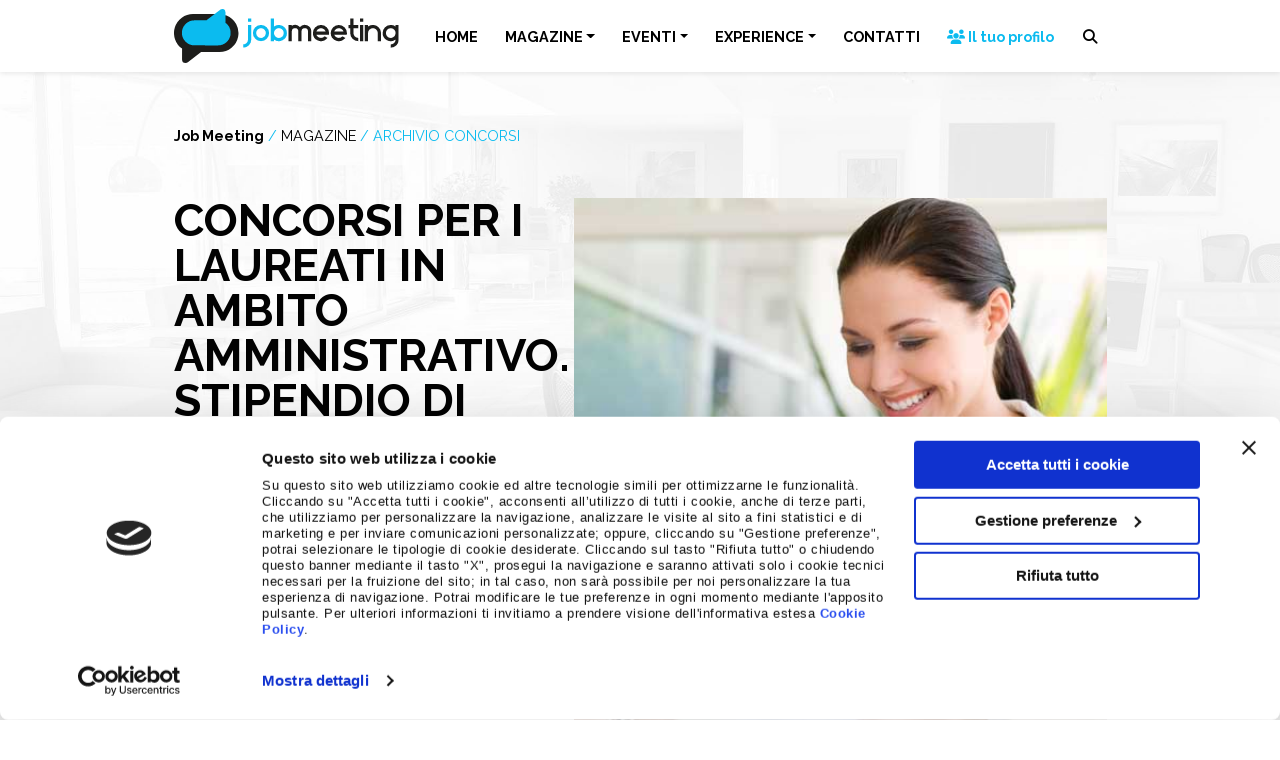

--- FILE ---
content_type: text/html; charset=UTF-8
request_url: https://www.jobmeeting.it/magazine/archivio-concorsi/concorsi-per-i-laureati-in-ambito-amministrativo-stipendio-di-oltre-20-000-euro-lanno-30035711/
body_size: 18769
content:
<!doctype html>
<html lang="it-IT">
  <head>
    <!-- Required meta tags -->
    <meta charset="UTF-8">
    <meta name="viewport" content="width=device-width, initial-scale=1 maximum-scale=1.0, user-scalable=no">

    <!-- wp_head begin -->
        <script type="text/javascript" id="Cookiebot" src="https://consent.cookiebot.com/uc.js"
        data-cbid="2775af41-5226-426b-9713-7f945f21aa2a" data-blockingmode="auto"></script>
    <!-- Matomo -->
    <script>
        var _paq = window._paq = window._paq || [];
        _paq.push(['disableCookies']);
        _paq.push(['trackPageView']);
        _paq.push(['enableLinkTracking']);
        (function () {
            var u = "//stats.attiva.it/";
            _paq.push(['setTrackerUrl', u + 'matomo.php']);
            _paq.push(['setSiteId', '34']);
            var d = document, g = d.createElement('script'), s = d.getElementsByTagName('script')[0];
            g.async = true; g.src = u + 'matomo.js'; s.parentNode.insertBefore(g, s);
        })();
    </script>
    <!-- End Matomo Code -->
    <!-- Google Tag Manager -->
    <script>(function (w, d, s, l, i) {
            w[l] = w[l] || []; w[l].push({
                'gtm.start':
                    new Date().getTime(), event: 'gtm.js'
            }); var f = d.getElementsByTagName(s)[0],
                j = d.createElement(s), dl = l != 'dataLayer' ? '&l=' + l : ''; j.async = true; j.src =
                    'https://www.googletagmanager.com/gtm.js?id=' + i + dl; f.parentNode.insertBefore(j, f);
        })(window, document, 'script', 'dataLayer', 'GTM-NH4HMNC');</script>
    <!-- End Google Tag Manager -->

    <script type="text/javascript">
        var wpApiSettings = {
            "root": "https://www.jobmeeting.it/wp-json/",
            "nonce": "760c92a4cd"
        };
    </script>
    <meta name='robots' content='index, follow, max-image-preview:large, max-snippet:-1, max-video-preview:-1' />

	<!-- This site is optimized with the Yoast SEO plugin v26.7 - https://yoast.com/wordpress/plugins/seo/ -->
	<title>Concorsi per i laureati in ambito amministrativo. Stipendio di oltre 20.000 euro l&#039;anno | Job Meeting | Orientamento, Formazione, Lavoro</title>
	<meta name="description" content="ADBVE ha indetto concorsi pubblici per assunzioni a tempo determinato in ambito tecnico e amministrativo con un stipendio annuo lordo di oltre 20.000 euro" />
	<link rel="canonical" href="https://www.jobmeeting.it/magazine/archivio-concorsi/concorsi-per-i-laureati-in-ambito-amministrativo-stipendio-di-oltre-20-000-euro-lanno-30035711/" />
	<meta property="og:locale" content="it_IT" />
	<meta property="og:type" content="article" />
	<meta property="og:title" content="Concorsi per i laureati in ambito amministrativo. Stipendio di oltre 20.000 euro l&#039;anno | Job Meeting | Orientamento, Formazione, Lavoro" />
	<meta property="og:description" content="ADBVE ha indetto concorsi pubblici per assunzioni a tempo determinato in ambito tecnico e amministrativo con un stipendio annuo lordo di oltre 20.000 euro" />
	<meta property="og:url" content="https://www.jobmeeting.it/magazine/archivio-concorsi/concorsi-per-i-laureati-in-ambito-amministrativo-stipendio-di-oltre-20-000-euro-lanno-30035711/" />
	<meta property="og:site_name" content="Job Meeting" />
	<meta property="article:publisher" content="https://www.facebook.com/jobmeeting" />
	<meta property="article:published_time" content="2017-03-29T20:00:00+00:00" />
	<meta name="author" content="admin" />
	<meta name="twitter:card" content="summary_large_image" />
	<meta name="twitter:creator" content="@Jobmeeting" />
	<meta name="twitter:site" content="@Jobmeeting" />
	<script type="application/ld+json" class="yoast-schema-graph">{"@context":"https://schema.org","@graph":[{"@type":"Article","@id":"https://www.jobmeeting.it/magazine/archivio-concorsi/concorsi-per-i-laureati-in-ambito-amministrativo-stipendio-di-oltre-20-000-euro-lanno-30035711/#article","isPartOf":{"@id":"https://www.jobmeeting.it/magazine/archivio-concorsi/concorsi-per-i-laureati-in-ambito-amministrativo-stipendio-di-oltre-20-000-euro-lanno-30035711/"},"author":{"name":"admin","@id":"https://www.jobmeeting.it/#/schema/person/ad006f81092d453eb1f4861aa4e20262"},"headline":"Concorsi per i laureati in ambito amministrativo. Stipendio di oltre 20.000 euro l&#8217;anno","datePublished":"2017-03-29T20:00:00+00:00","mainEntityOfPage":{"@id":"https://www.jobmeeting.it/magazine/archivio-concorsi/concorsi-per-i-laureati-in-ambito-amministrativo-stipendio-di-oltre-20-000-euro-lanno-30035711/"},"wordCount":353,"publisher":{"@id":"https://www.jobmeeting.it/#organization"},"image":{"@id":"https://www.jobmeeting.it/magazine/archivio-concorsi/concorsi-per-i-laureati-in-ambito-amministrativo-stipendio-di-oltre-20-000-euro-lanno-30035711/#primaryimage"},"thumbnailUrl":"https://www.jobmeeting.it/wp-content/uploads/2017/03/concorsi-per-laureati-nel-settore-amministrativo.jpg","articleSection":["Archivio concorsi"],"inLanguage":"it-IT"},{"@type":"WebPage","@id":"https://www.jobmeeting.it/magazine/archivio-concorsi/concorsi-per-i-laureati-in-ambito-amministrativo-stipendio-di-oltre-20-000-euro-lanno-30035711/","url":"https://www.jobmeeting.it/magazine/archivio-concorsi/concorsi-per-i-laureati-in-ambito-amministrativo-stipendio-di-oltre-20-000-euro-lanno-30035711/","name":"Concorsi per i laureati in ambito amministrativo. Stipendio di oltre 20.000 euro l'anno | Job Meeting | Orientamento, Formazione, Lavoro","isPartOf":{"@id":"https://www.jobmeeting.it/#website"},"primaryImageOfPage":{"@id":"https://www.jobmeeting.it/magazine/archivio-concorsi/concorsi-per-i-laureati-in-ambito-amministrativo-stipendio-di-oltre-20-000-euro-lanno-30035711/#primaryimage"},"image":{"@id":"https://www.jobmeeting.it/magazine/archivio-concorsi/concorsi-per-i-laureati-in-ambito-amministrativo-stipendio-di-oltre-20-000-euro-lanno-30035711/#primaryimage"},"thumbnailUrl":"https://www.jobmeeting.it/wp-content/uploads/2017/03/concorsi-per-laureati-nel-settore-amministrativo.jpg","datePublished":"2017-03-29T20:00:00+00:00","description":"ADBVE ha indetto concorsi pubblici per assunzioni a tempo determinato in ambito tecnico e amministrativo con un stipendio annuo lordo di oltre 20.000 euro","inLanguage":"it-IT","potentialAction":[{"@type":"ReadAction","target":["https://www.jobmeeting.it/magazine/archivio-concorsi/concorsi-per-i-laureati-in-ambito-amministrativo-stipendio-di-oltre-20-000-euro-lanno-30035711/"]}]},{"@type":"ImageObject","inLanguage":"it-IT","@id":"https://www.jobmeeting.it/magazine/archivio-concorsi/concorsi-per-i-laureati-in-ambito-amministrativo-stipendio-di-oltre-20-000-euro-lanno-30035711/#primaryimage","url":"https://www.jobmeeting.it/wp-content/uploads/2017/03/concorsi-per-laureati-nel-settore-amministrativo.jpg","contentUrl":"https://www.jobmeeting.it/wp-content/uploads/2017/03/concorsi-per-laureati-nel-settore-amministrativo.jpg","width":500,"height":500},{"@type":"WebSite","@id":"https://www.jobmeeting.it/#website","url":"https://www.jobmeeting.it/","name":"Job Meeting","description":"Orientamento, Formazione, Lavoro","publisher":{"@id":"https://www.jobmeeting.it/#organization"},"potentialAction":[{"@type":"SearchAction","target":{"@type":"EntryPoint","urlTemplate":"https://www.jobmeeting.it/?s={search_term_string}"},"query-input":{"@type":"PropertyValueSpecification","valueRequired":true,"valueName":"search_term_string"}}],"inLanguage":"it-IT"},{"@type":"Organization","@id":"https://www.jobmeeting.it/#organization","name":"Job Meeting","url":"https://www.jobmeeting.it/","logo":{"@type":"ImageObject","inLanguage":"it-IT","@id":"https://www.jobmeeting.it/#/schema/logo/image/","url":"https://www.jobmeeting.it/wp-content/uploads/2023/01/logo-jobmeeting.png","contentUrl":"https://www.jobmeeting.it/wp-content/uploads/2023/01/logo-jobmeeting.png","width":463,"height":111,"caption":"Job Meeting"},"image":{"@id":"https://www.jobmeeting.it/#/schema/logo/image/"},"sameAs":["https://www.facebook.com/jobmeeting","https://x.com/Jobmeeting","https://www.instagram.com/job_meeting","https://www.youtube.com/c/jobmeeting"]},{"@type":"Person","@id":"https://www.jobmeeting.it/#/schema/person/ad006f81092d453eb1f4861aa4e20262","name":"admin","sameAs":["https://www.jobmeeting.it"]}]}</script>
	<!-- / Yoast SEO plugin. -->


<link rel='dns-prefetch' href='//cdnjs.cloudflare.com' />
<style id='wp-img-auto-sizes-contain-inline-css'>
img:is([sizes=auto i],[sizes^="auto," i]){contain-intrinsic-size:3000px 1500px}
/*# sourceURL=wp-img-auto-sizes-contain-inline-css */
</style>
<link rel='stylesheet' id='wp-block-library-css' href='https://www.jobmeeting.it/wp-includes/css/dist/block-library/style.min.css?ver=6.9' media='all' />
<style id='classic-theme-styles-inline-css'>
/*! This file is auto-generated */
.wp-block-button__link{color:#fff;background-color:#32373c;border-radius:9999px;box-shadow:none;text-decoration:none;padding:calc(.667em + 2px) calc(1.333em + 2px);font-size:1.125em}.wp-block-file__button{background:#32373c;color:#fff;text-decoration:none}
/*# sourceURL=/wp-includes/css/classic-themes.min.css */
</style>
<link rel='stylesheet' id='contact-form-7-css' href='https://www.jobmeeting.it/wp-content/plugins/contact-form-7/includes/css/styles.css?ver=6.1.4' media='all' />
<link rel='stylesheet' id='picostrap-styles-css' href='https://www.jobmeeting.it/wp-content/themes/jobmeeting-theme/css-output/bundle.css?ver=1253' media='all' />
<link rel='stylesheet' id='fontawesome-css' href='https://cdnjs.cloudflare.com/ajax/libs/font-awesome/6.4.2/css/all.min.css?ver=6.4.2' media='all' />
<script src="https://www.jobmeeting.it/wp-includes/js/jquery/jquery.min.js?ver=3.7.1" id="jquery-core-js"></script>
<script src="https://www.jobmeeting.it/wp-includes/js/jquery/jquery-migrate.min.js?ver=3.4.1" id="jquery-migrate-js"></script>
<link rel="preconnect" href="https://fonts.googleapis.com">
<link rel="preconnect" href="https://fonts.gstatic.com" crossorigin>
<link href="https://fonts.googleapis.com/css2?family=Raleway:wght@400&family=Raleway:wght@700&display=swap" rel="stylesheet">
 <meta name="theme-color" content="#0bbbef" />
	<meta name="generator" content="Elementor 3.34.1; features: additional_custom_breakpoints; settings: css_print_method-external, google_font-enabled, font_display-swap">
			<style>
				.e-con.e-parent:nth-of-type(n+4):not(.e-lazyloaded):not(.e-no-lazyload),
				.e-con.e-parent:nth-of-type(n+4):not(.e-lazyloaded):not(.e-no-lazyload) * {
					background-image: none !important;
				}
				@media screen and (max-height: 1024px) {
					.e-con.e-parent:nth-of-type(n+3):not(.e-lazyloaded):not(.e-no-lazyload),
					.e-con.e-parent:nth-of-type(n+3):not(.e-lazyloaded):not(.e-no-lazyload) * {
						background-image: none !important;
					}
				}
				@media screen and (max-height: 640px) {
					.e-con.e-parent:nth-of-type(n+2):not(.e-lazyloaded):not(.e-no-lazyload),
					.e-con.e-parent:nth-of-type(n+2):not(.e-lazyloaded):not(.e-no-lazyload) * {
						background-image: none !important;
					}
				}
			</style>
			<link rel="icon" href="https://www.jobmeeting.it/wp-content/uploads/2023/01/cropped-icona-jobmeeting-32x32.png" sizes="32x32" />
<link rel="icon" href="https://www.jobmeeting.it/wp-content/uploads/2023/01/cropped-icona-jobmeeting-192x192.png" sizes="192x192" />
<link rel="apple-touch-icon" href="https://www.jobmeeting.it/wp-content/uploads/2023/01/cropped-icona-jobmeeting-180x180.png" />
<meta name="msapplication-TileImage" content="https://www.jobmeeting.it/wp-content/uploads/2023/01/cropped-icona-jobmeeting-270x270.png" />
    <!-- wp_head end -->
  </head>
  <body class="wp-singular post-template-default single single-post postid-10776 single-format-standard wp-custom-logo wp-embed-responsive wp-theme-picostrap5 wp-child-theme-jobmeeting-theme lc-custom-header lc-custom-footer elementor-default elementor-kit-17241" >
        <!-- Google Tag Manager (noscript) -->
    <noscript><iframe src="https://www.googletagmanager.com/ns.html?id=GTM-NH4HMNC" height="0" width="0"
            style="display:none;visibility:hidden"></iframe></noscript>
    <!-- End Google Tag Manager (noscript) -->
      
    
    


<header id='lc-header'>
<div class="fixed-top bg-white shadow-sm">
	<nav class="navbar navbar-expand-lg navbar-light">
		<div class="container">
			<a class="navbar-brand" href="https://www.jobmeeting.it/">
				<img src="/wp-content/uploads/2023/01/logo-jobmeeting.svg" class="d-inline-block align-top" alt="Logo Jobmeeting">
			</a>
			<button class="navbar-toggler text-black" type="button" data-bs-toggle="collapse" data-bs-target="#main-menu" aria-controls="main-menu" aria-expanded="false" aria-label="Vedi menu">
				<i class="fa-solid fa-bars"></i><i class="fa-solid fa-xmark"></i>
			</button>
			<div class="collapse navbar-collapse" id="main-menu">
				 <!--  main_menu --> <ul id="menu-menu-principale" class="navbar-nav mb-2 mb-md-0 w-100 justify-content-evenly navbar-nav me-0"><li  class="menu-item menu-item-type-post_type menu-item-object-page menu-item-home nav-item nav-item-34"><a href="https://www.jobmeeting.it/" class="nav-link ">HOME</a></li>
<li  class="menu-item menu-item-type-post_type menu-item-object-page menu-item-has-children dropdown nav-item nav-item-11736"><a href="https://www.jobmeeting.it/magazine/" class="nav-link  dropdown-toggle" data-bs-toggle="dropdown" data-bs-auto-close="outside" aria-haspopup="true" aria-expanded="false">MAGAZINE</a>
<ul class="dropdown-menu  depth_0">
	<li  class="menu-item menu-item-type-post_type menu-item-object-page nav-item nav-item-11848"><a href="https://www.jobmeeting.it/magazine/" class="dropdown-item ">Magazine</a></li>
	<li  class="menu-item menu-item-type-taxonomy menu-item-object-category nav-item nav-item-16723"><a href="https://www.jobmeeting.it/magazine/giovani-e-lavoro/" class="dropdown-item ">Giovani e Lavoro</a></li>
	<li  class="menu-item menu-item-type-taxonomy menu-item-object-category menu-item-has-children dropdown nav-item nav-item-16635 dropend dropdown-menu-end"><a href="https://www.jobmeeting.it/magazine/job-tips/" class="dropdown-item  dropdown-toggle" data-bs-toggle="dropdown" data-bs-auto-close="outside" aria-haspopup="true" aria-expanded="false">Job Tips</a>
	<ul class="dropdown-menu sub-menu  depth_1">
		<li  class="menu-item menu-item-type-taxonomy menu-item-object-category nav-item nav-item-20647"><a href="https://www.jobmeeting.it/magazine/job-tips/comunicazione-e-presentazione-personale/" class="dropdown-item ">Comunicazione e presentazione personale</a></li>
		<li  class="menu-item menu-item-type-taxonomy menu-item-object-category nav-item nav-item-20645"><a href="https://www.jobmeeting.it/magazine/job-tips/carriera-e-sviluppo-professionale/" class="dropdown-item ">Carriera e sviluppo professionale</a></li>
		<li  class="menu-item menu-item-type-taxonomy menu-item-object-category nav-item nav-item-20646"><a href="https://www.jobmeeting.it/magazine/job-tips/competenze-e-soft-skills/" class="dropdown-item ">Competenze e soft skills</a></li>
		<li  class="menu-item menu-item-type-taxonomy menu-item-object-category nav-item nav-item-20648"><a href="https://www.jobmeeting.it/magazine/job-tips/curriculum-e-colloquio-di-lavoro/" class="dropdown-item ">Curriculum e colloquio di lavoro</a></li>
		<li  class="menu-item menu-item-type-taxonomy menu-item-object-category nav-item nav-item-20649"><a href="https://www.jobmeeting.it/magazine/job-tips/digital-skills-e-social-media/" class="dropdown-item ">Digital skills e social media</a></li>
	</ul>
</li>
</ul>
</li>
<li  class="menu-item menu-item-type-post_type menu-item-object-page menu-item-has-children dropdown nav-item nav-item-11737"><a href="https://www.jobmeeting.it/eventi/" class="nav-link  dropdown-toggle" data-bs-toggle="dropdown" data-bs-auto-close="outside" aria-haspopup="true" aria-expanded="false">EVENTI</a>
<ul class="dropdown-menu  depth_0">
	<li  class="menu-item menu-item-type-post_type menu-item-object-page nav-item nav-item-15081"><a href="https://www.jobmeeting.it/eventi/" class="dropdown-item ">Eventi 2025</a></li>
</ul>
</li>
<li  class="hover-warning menu-item menu-item-type-post_type menu-item-object-page menu-item-has-children dropdown nav-item nav-item-11997"><a href="https://www.jobmeeting.it/experience/" class="nav-link  dropdown-toggle" data-bs-toggle="dropdown" data-bs-auto-close="outside" aria-haspopup="true" aria-expanded="false">EXPERIENCE</a>
<ul class="dropdown-menu  depth_0">
	<li  class="menu-item menu-item-type-post_type menu-item-object-page nav-item nav-item-15580"><a href="https://www.jobmeeting.it/experience/" class="dropdown-item ">Experience</a></li>
	<li  class="menu-item menu-item-type-post_type menu-item-object-page nav-item nav-item-15576"><a href="https://www.jobmeeting.it/experience/idea-storm/" class="dropdown-item ">Idea Storm</a></li>
	<li  class="menu-item menu-item-type-post_type menu-item-object-page nav-item nav-item-15575"><a href="https://www.jobmeeting.it/experience/minds-at-work/" class="dropdown-item ">Minds at Work</a></li>
	<li  class="menu-item menu-item-type-post_type menu-item-object-page nav-item nav-item-15574"><a href="https://www.jobmeeting.it/experience/mentormate/" class="dropdown-item ">Mentormate</a></li>
	<li  class="menu-item menu-item-type-post_type menu-item-object-page nav-item nav-item-16832"><a href="https://www.jobmeeting.it/experience/my-experience/" class="dropdown-item "><span class="text-nowrap"><i class="fa-solid fa-user"></i> My Experience</span></a></li>
</ul>
</li>
<li  class="menu-item menu-item-type-post_type menu-item-object-page nav-item nav-item-15085"><a href="https://www.jobmeeting.it/contatti/" class="nav-link ">CONTATTI</a></li>
<li  class="menu-item menu-item-type-custom menu-item-object-custom nav-item nav-item-40"><a target="_blank" href="https://eventi.jobmeeting.it/entra-nella-community-job-meeting/" class="nav-link "><span class="text-primary text-nowrap"><i class="fa-solid fa-users"></i> Il tuo profilo</span></a></li>
</ul> <!-- /main_menu --> 
				<button class="search-opener btn"><i class="fa-solid fa-magnifying-glass"></i> <span class="d-inline d-lg-none">Cerca</span></button>
				<form action="/" method="GET" class="search-wrapper position-fixed d-flex justify-content-center start-0">
					<div class="bg-white-to-transparent position-absolute w-100 vh-100 start-0"></div>
					<input type="text" name="s" id="s" aria-label="Cerca nel sito" class="mt-3">
					<button type="submit" class="btn btn-black mt-3">CERCA</button>
				</form>
			</div>
		</div>
	</nav>
</div>
</header>



<main id='theme-main'><section class="content pb-6">
    <div class="container">
        <div class="row">
            <div class="col-12 col-lg-5">
                <div class="sticky-top" style="top: 4rem">
                    <div class="jm-breadcrumb mb-0 small d-flex flex-column justify-content-center">
                        <div>
                            <a href="/" class="text-black fw-bold">Job Meeting</a>
                            <span class="text-primary">/</span>
                            <a href="/magazine/" class="text-black">MAGAZINE</a>
                                                            <span class="text-primary">/</span>
                                    <a href="https://www.jobmeeting.it/magazine/archivio-concorsi/" class="text-uppercase text-primary">Archivio concorsi</a>
                                                                    </div>
                    </div>
                    <h1 class="text-uppercase">
                        Concorsi per i laureati in ambito amministrativo. Stipendio di oltre 20.000 euro l&#8217;anno                    </h1>
                    <div class="social-share-links text-dark mb-4 mb-lg-8">
                        <span class="small"><i class="fa-solid fa-share-nodes"></i> Condividi su: </span>
                        <button class="px-1 btn btn-link" data-sharer="twitter" data-via="jobmeeting"
                            data-title="jobmeeting.it - Concorsi per i laureati in ambito amministrativo. Stipendio di oltre 20.000 euro l&#8217;anno" data-hashtags="jobmeeting"
                            data-url="https://www.jobmeeting.it/magazine/archivio-concorsi/concorsi-per-i-laureati-in-ambito-amministrativo-stipendio-di-oltre-20-000-euro-lanno-30035711/"><i class="fa-brands fa-twitter"></i></button>
                        <button class="px-1 btn btn-link" data-sharer="facebook"
                            data-title="jobmeeting.it - Concorsi per i laureati in ambito amministrativo. Stipendio di oltre 20.000 euro l&#8217;anno" data-hashtag="jobmeeting"
                            data-url="https://www.jobmeeting.it/magazine/archivio-concorsi/concorsi-per-i-laureati-in-ambito-amministrativo-stipendio-di-oltre-20-000-euro-lanno-30035711/"><i class="fa-brands fa-facebook"></i></button>
                        <button class="px-1 btn btn-link" data-sharer="whatsapp"
                            data-title="jobmeeting.it - Concorsi per i laureati in ambito amministrativo. Stipendio di oltre 20.000 euro l&#8217;anno" data-url="https://www.jobmeeting.it/magazine/archivio-concorsi/concorsi-per-i-laureati-in-ambito-amministrativo-stipendio-di-oltre-20-000-euro-lanno-30035711/"><i
                                class="fa-brands fa-whatsapp"></i></button>
                        <button class="px-1 btn btn-link" data-sharer="telegram"
                            data-title="jobmeeting.it - Concorsi per i laureati in ambito amministrativo. Stipendio di oltre 20.000 euro l&#8217;anno" data-url="https://www.jobmeeting.it/magazine/archivio-concorsi/concorsi-per-i-laureati-in-ambito-amministrativo-stipendio-di-oltre-20-000-euro-lanno-30035711/"><i
                                class="fa-brands fa-telegram"></i></button>
                        <button class="px-1 btn btn-link" data-sharer="linkedin" data-url="https://www.jobmeeting.it/magazine/archivio-concorsi/concorsi-per-i-laureati-in-ambito-amministrativo-stipendio-di-oltre-20-000-euro-lanno-30035711/"><i
                                class="fa-brands fa-linkedin"></i></button>
                    </div>
                    <div class="border-2 border-top border-primary d-inline-block pt-2 mb-4">
                                                                    </div>
                    <div class="d-flex justify-content-between">
                        <a href='https://www.jobmeeting.it/magazine/archivio-concorsi/tirocini-a-vienna-in-ambito-legale-29035705/' title='Tirocini a Vienna in ambito Legale' class='btn btn-sm btn-outline-primary'>&laquo;</a><a href='https://www.jobmeeting.it/magazine/archivio-concorsi/stage-retribuiti-a-lussemburgo-presso-la-banca-europea-per-gli-investimenti-31035720/' title='Stage retribuiti a Lussemburgo presso la Banca Europea per gli Investimenti' class='btn btn-sm btn-outline-primary'>&raquo;</a>                    </div>
                </div>
            </div>
            <div class="col-12 col-lg-7">
                <div class="image mb-4 pt-4">
                    <img fetchpriority="high" width="500" height="500" src="https://www.jobmeeting.it/wp-content/uploads/2017/03/concorsi-per-laureati-nel-settore-amministrativo.jpg" class="w-100 wp-post-image" alt="" decoding="async" srcset="https://www.jobmeeting.it/wp-content/uploads/2017/03/concorsi-per-laureati-nel-settore-amministrativo.jpg 500w, https://www.jobmeeting.it/wp-content/uploads/2017/03/concorsi-per-laureati-nel-settore-amministrativo-300x300.jpg 300w, https://www.jobmeeting.it/wp-content/uploads/2017/03/concorsi-per-laureati-nel-settore-amministrativo-150x150.jpg 150w" sizes="(max-width: 500px) 100vw, 500px" />                </div>
                <div class="entry-content">
                    <p>Nuove opportunità di lavoro <strong>per i laureati della Regione Veneto.</strong><br />L’Autorità di bacino dei fiumi Isonzo, Tagliamento, Livenza, Piave, Brenta-Bacchiglione ha indetto concorsi pubblici, per titoli ed esami, con scadenza prevista il <strong>6 Aprile 2017</strong>, per<strong> assunzioni</strong> a tempo determinato in<strong> ambito tecnico e amministrativo.</strong> E’ previsto uno <strong>stipendio annuo lordo di € 21.166,71</strong>. </p>
<p>L’<strong>ADBVE</strong> ha indetto concorsi per i seguenti <strong>profili professionali</strong>:<br /><strong>n.2 posti</strong> di lavoro nel <strong>profilo tecnico (ingegnere)</strong> di cui uno riservato ai militari volontari congedati,<br /><strong>n.1 post</strong>o di lavoro nel profilo amministrativo.</p>
<p>Per partecipare al bando sono necessari i seguenti <strong>requisiti specifici</strong> che variano in base al profilo professionale:<br />– diploma di laurea vecchio ordinamento, specialistica o magistrale in i<strong>ngegneria civile, ingegneria per l’ambiente e il territorio o equiparati</strong>;<br />–<strong> abilitazione</strong> professionale.<br />– diploma di laurea vecchio ordinamento, specialistica o magistrale in <strong>Giurisprudenza, Scienze Politiche o titoli equipollent</strong>i, oppure diploma ex DPR 162/82 “Consulente del Lavoro” oppure i Diplomi delle Scuole dirette a fini speciali DPR 162/82 e i Diplomi Universitari L. 341/1990, equiparati ai fini della partecipazione ai pubblici concorsi alle Lauree delle classi DM 509/99 e alle Lauree delle classi DM 270/04, ai sensi del Decreto Interministeriale 11.11.2011, pubblicato nella Gazzetta Ufficiale 22.2.2012, n. 444.</p>
<p>Le procedure selettive comprendono la <strong>valutazione dei titoli</strong> ed il <strong>superamento di prove d’esame, scritte o orali</strong>.<br />L’esame consisterà in una prova orale diretta ad accertare la conoscenza delle problematiche di modellistica ambientale e delle misure preventive applicate alla mitigazione del rischio per processi naturali, con particolare attenzione alle seguenti materie: <strong>diritto amministrativo</strong> (con particolare riferimento all’utilizzo dei documenti nel settore pubblico, al trattamento dei dati personali, alla gestione di dati e informazioni ambientali); <strong>istituzioni pubbliche comunitarie, statali e regionali</strong>; <strong>gestione di bandi di gara</strong> e istruttoria dei progetti; <strong>principi di rendicontazione e accertamento delle conoscenze informatiche</strong> e della lingua <strong>inglese</strong>.<br />Le domande di partecipazione ai concorsi, redatte secondo i modelli in allegato, dovranno essere inoltrate, entro il 6 Aprile 2017, da casella personale di posta elettronica certificata all’indirizzo PEC: <a href="mailto:adbve.segreteria@legalmail.it.">adbve.segreteria@legalmail.it.</a></p>
<p>Per visionare i bandi completi e scaricare la domanda di ammissione ai concorsi cliccare <a href="http://www.adbve.it/Documenti/00/bandi.html" target="_blank" rel="noopener">QUI</a>.								</p>
                                    </div>
                <hr />
                <div class="social-share-links text-dark text-end">
                    <span><i class="fa-solid fa-share-nodes"></i> Condividi su: </span>
                    <button class="px-1 btn btn-link" data-sharer="twitter" data-via="jobmeeting"
                        data-title="jobmeeting.it - Concorsi per i laureati in ambito amministrativo. Stipendio di oltre 20.000 euro l&#8217;anno" data-hashtags="jobmeeting"
                        data-url="https://www.jobmeeting.it/magazine/archivio-concorsi/concorsi-per-i-laureati-in-ambito-amministrativo-stipendio-di-oltre-20-000-euro-lanno-30035711/"><i class="fa-brands fa-twitter"></i></button>
                    <button class="px-1 btn btn-link" data-sharer="facebook"
                        data-title="jobmeeting.it - Concorsi per i laureati in ambito amministrativo. Stipendio di oltre 20.000 euro l&#8217;anno" data-hashtag="jobmeeting"
                        data-url="https://www.jobmeeting.it/magazine/archivio-concorsi/concorsi-per-i-laureati-in-ambito-amministrativo-stipendio-di-oltre-20-000-euro-lanno-30035711/"><i class="fa-brands fa-facebook"></i></button>
                    <button class="px-1 btn btn-link" data-sharer="whatsapp"
                        data-title="jobmeeting.it - Concorsi per i laureati in ambito amministrativo. Stipendio di oltre 20.000 euro l&#8217;anno" data-url="https://www.jobmeeting.it/magazine/archivio-concorsi/concorsi-per-i-laureati-in-ambito-amministrativo-stipendio-di-oltre-20-000-euro-lanno-30035711/"><i
                            class="fa-brands fa-whatsapp"></i></button>
                    <button class="px-1 btn btn-link" data-sharer="telegram"
                        data-title="jobmeeting.it - Concorsi per i laureati in ambito amministrativo. Stipendio di oltre 20.000 euro l&#8217;anno" data-url="https://www.jobmeeting.it/magazine/archivio-concorsi/concorsi-per-i-laureati-in-ambito-amministrativo-stipendio-di-oltre-20-000-euro-lanno-30035711/"><i
                            class="fa-brands fa-telegram"></i></button>
                    <button class="px-1 btn btn-link" data-sharer="linkedin" data-url="https://www.jobmeeting.it/magazine/archivio-concorsi/concorsi-per-i-laureati-in-ambito-amministrativo-stipendio-di-oltre-20-000-euro-lanno-30035711/"><i
                            class="fa-brands fa-linkedin"></i></button>
                </div>
            </div>
        </div>
    </div>
</section>
<section class="bg-white">
	<div class="container">
		<div class="row border-primary-bottom-left pt-5 mb-5">
			<div class="col-12 col-md flex-grow-0 me-4 flex-grow-0 me-4">
				<div class="h6 mb-1">Job Meeting</div>
				<div class="display-2 fw-light mb-4 lh-1">MAGAZINE</div>
			</div>
			<div class="col align-items-end d-flex mb-2 mb-md-4">
				<div>Notizie dal Mondo del Lavoro</div>
			</div>
		</div>
	</div>
	<div class="container-fluid">
		<div class="row">
			<div class="slider-container">
				<div id='last-big-news' class='row slider opacity-hover centered-slider flex-nowrap position-relative overflow-hidden' draggable='true'><article class='col-12 col-md-6 col-lg-4 slider-item' data-aos='fade-in'>
						<a href='https://www.jobmeeting.it/magazine/giovani-e-lavoro/assessment-di-gruppo-cose-e-come-affrontarlo-durante-un-colloquio-di-lavoro/' class='h-100 d-flex flex-column'>
							<div class='d-flex'>
								<img src='https://www.jobmeeting.it/wp-content/uploads/2026/01/Copia-di-Header-DEM-B2B-2025-4.jpg' alt='Assessment di gruppo: cos’è e come affrontarlo durante un colloquio di lavoro' loading='lazy' class='w-100' />
							</div>
							<div class='d-flex flex-column flex-fill align-items-start'>
								<em class='text-primary small my-1'>Giovani e Lavoro</em>
								<h6 class='text-uppercase text-black mb-0'>Assessment di gruppo: cos’è e come affrontarlo durante un colloquio di lavoro</h6>
								<time class='small text-secondary mb-2'>13 Gennaio 2026</time>
								<div class='small text-black lh-sm mb-4'>Assessment di gruppo: cos’è e come affrontarlo durante un colloquio di lavoro Nel percorso di selezione, oltre al classico colloquio individuale, sempre più aziende utilizzano una prova meno conosciuta ma&hellip;</div>
								<div class='btn btn-sm btn-primary mt-auto'>LEGGI</div>
							</div>
						</a>
					</article><article class='col-12 col-md-6 col-lg-4 slider-item' data-aos='fade-in'>
						<a href='https://www.jobmeeting.it/magazine/giovani-e-lavoro/cosa-succede-davvero-dopo-un-colloquio-il-dietro-le-quinte-che-quasi-nessuno-ti-racconta/' class='h-100 d-flex flex-column'>
							<div class='d-flex'>
								<img src='https://www.jobmeeting.it/wp-content/uploads/2026/01/Copia-di-Header-DEM-B2B-2025-3.jpg' alt='Cosa succede davvero dopo un colloquio? Il dietro le quinte che (quasi) nessuno ti racconta' loading='lazy' class='w-100' />
							</div>
							<div class='d-flex flex-column flex-fill align-items-start'>
								<em class='text-primary small my-1'>Giovani e Lavoro</em>
								<h6 class='text-uppercase text-black mb-0'>Cosa succede davvero dopo un colloquio? Il dietro le quinte che (quasi) nessuno ti racconta</h6>
								<time class='small text-secondary mb-2'>8 Gennaio 2026</time>
								<div class='small text-black lh-sm mb-4'>Hai appena finito un colloquio di lavoro e ti stai facendo la domanda più comune di tutte: “E adesso cosa succede?”Che tu abbia avuto una buona sensazione o meno, l’attesa&hellip;</div>
								<div class='btn btn-sm btn-primary mt-auto'>LEGGI</div>
							</div>
						</a>
					</article><article class='col-12 col-md-6 col-lg-4 slider-item' data-aos='fade-in'>
						<a href='https://www.jobmeeting.it/magazine/giovani-e-lavoro/errori-assurdi-nel-curriculum-si-i-recruiter-li-vedono-davvero-e-come-evitarli/' class='h-100 d-flex flex-column'>
							<div class='d-flex'>
								<img src='https://www.jobmeeting.it/wp-content/uploads/2025/12/Copia-di-Header-DEM-B2B-2025-2.jpg' alt='Errori assurdi nel curriculum: sì, i recruiter li vedono davvero (e come evitarli)' loading='lazy' class='w-100' />
							</div>
							<div class='d-flex flex-column flex-fill align-items-start'>
								<em class='text-primary small my-1'>Giovani e Lavoro</em>
								<h6 class='text-uppercase text-black mb-0'>Errori assurdi nel curriculum: sì, i recruiter li vedono davvero (e come evitarli)</h6>
								<time class='small text-secondary mb-2'>17 Dicembre 2025</time>
								<div class='small text-black lh-sm mb-4'>Parliamo di curriculum vitae, ma senza renderlo noioso. Promesso.Nel nuovo episodio di Job Learning, la rubrica di Job Meeting che ti aiuta a orientarti nel mondo del lavoro, affrontiamo un&hellip;</div>
								<div class='btn btn-sm btn-primary mt-auto'>LEGGI</div>
							</div>
						</a>
					</article><article class='col-12 col-md-6 col-lg-4 slider-item' data-aos='fade-in'>
						<a href='https://www.jobmeeting.it/magazine/giovani-e-lavoro/curriculum-vitae-cosa-guarda-davvero-un-recruiter-spoiler-hai-pochi-secondi/' class='h-100 d-flex flex-column'>
							<div class='d-flex'>
								<img src='https://www.jobmeeting.it/wp-content/uploads/2025/12/Copia-di-Header-DEM-B2B-2025-1.jpg' alt='Curriculum vitae: cosa guarda davvero un recruiter (spoiler: hai pochi secondi)' loading='lazy' class='w-100' />
							</div>
							<div class='d-flex flex-column flex-fill align-items-start'>
								<em class='text-primary small my-1'>Giovani e Lavoro</em>
								<h6 class='text-uppercase text-black mb-0'>Curriculum vitae: cosa guarda davvero un recruiter (spoiler: hai pochi secondi)</h6>
								<time class='small text-secondary mb-2'>17 Dicembre 2025</time>
								<div class='small text-black lh-sm mb-4'>Hai mai inviato decine di CV senza ricevere risposta? Forse il problema non è cosa hai fatto, ma come lo racconti.Nel nuovo episodio di Job Learning, la rubrica di Job&hellip;</div>
								<div class='btn btn-sm btn-primary mt-auto'>LEGGI</div>
							</div>
						</a>
					</article><article class='col-12 col-md-6 col-lg-4 slider-item' data-aos='fade-in'>
						<a href='https://www.jobmeeting.it/magazine/giovani-e-lavoro/colloqui-di-lavoro-da-incubo-anche-i-recruiter-li-hanno-vissuti-e-ce-una-lezione-importante/' class='h-100 d-flex flex-column'>
							<div class='d-flex'>
								<img src='https://www.jobmeeting.it/wp-content/uploads/2025/12/Copia-di-Header-DEM-B2B-2025.jpg' alt='Colloqui di lavoro da incubo? Anche i recruiter li hanno vissuti (e c’è una lezione importante)' loading='lazy' class='w-100' />
							</div>
							<div class='d-flex flex-column flex-fill align-items-start'>
								<em class='text-primary small my-1'>Giovani e Lavoro</em>
								<h6 class='text-uppercase text-black mb-0'>Colloqui di lavoro da incubo? Anche i recruiter li hanno vissuti (e c’è una lezione importante)</h6>
								<time class='small text-secondary mb-2'>17 Dicembre 2025</time>
								<div class='small text-black lh-sm mb-4'>Hai mai fatto un colloquio di lavoro imbarazzante? Quello in cui la mente si blocca, le risposte non arrivano e vorresti solo che finisse il prima possibile? Tranquillə: capita a&hellip;</div>
								<div class='btn btn-sm btn-primary mt-auto'>LEGGI</div>
							</div>
						</a>
					</article><article class='col-12 col-md-6 col-lg-4 slider-item' data-aos='fade-in'>
						<a href='https://www.jobmeeting.it/magazine/giovani-e-lavoro/cerchi-un-lavoro-che-ti-metta-in-gioco-entra-nel-mondo-hr-con-noi/' class='h-100 d-flex flex-column'>
							<div class='d-flex'>
								<img src='https://www.jobmeeting.it/wp-content/uploads/2025/12/OL-CESOP-_-Graphic-Designer-1.jpg' alt='Cerchi un lavoro che ti metta in gioco? Entra nel mondo HR con noi!' loading='lazy' class='w-100' />
							</div>
							<div class='d-flex flex-column flex-fill align-items-start'>
								<em class='text-primary small my-1'>Giovani e Lavoro</em>
								<h6 class='text-uppercase text-black mb-0'>Cerchi un lavoro che ti metta in gioco? Entra nel mondo HR con noi!</h6>
								<time class='small text-secondary mb-2'>5 Dicembre 2025</time>
								<div class='small text-black lh-sm mb-4'>Hai finito gli studi e sei pronto/a a trasformare passione, energia e creatività in risultati concreti? Vuoi un lavoro dove le tue idee contano e puoi davvero fare la differenza?&hellip;</div>
								<div class='btn btn-sm btn-primary mt-auto'>LEGGI</div>
							</div>
						</a>
					</article><article class='col-12 col-md-6 col-lg-4 slider-item' data-aos='fade-in'>
						<a href='https://www.jobmeeting.it/magazine/giovani-e-lavoro/accendi-la-tua-carriera-stem-incontra-le-aziende-che-cercano-talenti-come-te/' class='h-100 d-flex flex-column'>
							<div class='d-flex'>
								<img src='https://www.jobmeeting.it/wp-content/uploads/2025/12/VJM-STEM-GIRLS-Materiali-community-1.jpg' alt='Accendi la tua carriera STEM: incontra le aziende che cercano talenti come te' loading='lazy' class='w-100' />
							</div>
							<div class='d-flex flex-column flex-fill align-items-start'>
								<em class='text-primary small my-1'>Giovani e Lavoro</em>
								<h6 class='text-uppercase text-black mb-0'>Accendi la tua carriera STEM: incontra le aziende che cercano talenti come te</h6>
								<time class='small text-secondary mb-2'>5 Dicembre 2025</time>
								<div class='small text-black lh-sm mb-4'>Sei una studentessa o una neolaureata in Scienze, Tecnologia, Ingegneria o Matematica?Il Virtual Job Meeting STEM Girls, in programma giovedì 11 dicembre 2025 dalle 9:30 alle 16:30, è l’appuntamento pensato&hellip;</div>
								<div class='btn btn-sm btn-primary mt-auto'>LEGGI</div>
							</div>
						</a>
					</article><article class='col-12 col-md-6 col-lg-4 slider-item' data-aos='fade-in'>
						<a href='https://www.jobmeeting.it/magazine/giovani-e-lavoro/vuoi-crescere-nel-graphic-design-cesop-apre-un-internship-a-bologna-candidati-subito/' class='h-100 d-flex flex-column'>
							<div class='d-flex'>
								<img src='https://www.jobmeeting.it/wp-content/uploads/2025/12/OL-CESOP-_-Graphic-Designer.jpg' alt='Vuoi crescere nel Graphic Design? Cesop apre un internship a Bologna. Candidati subito!' loading='lazy' class='w-100' />
							</div>
							<div class='d-flex flex-column flex-fill align-items-start'>
								<em class='text-primary small my-1'>Giovani e Lavoro</em>
								<h6 class='text-uppercase text-black mb-0'>Vuoi crescere nel Graphic Design? Cesop apre un internship a Bologna. Candidati subito!</h6>
								<time class='small text-secondary mb-2'>2 Dicembre 2025</time>
								<div class='small text-black lh-sm mb-4'>Nuova opportunità per creativi: Web &amp; Graphic Designer Internship a Bologna  Se sei una persona creativa, appassionata di grafica digitale, impaginazione, colori e visual design — e stai cercando il&hellip;</div>
								<div class='btn btn-sm btn-primary mt-auto'>LEGGI</div>
							</div>
						</a>
					</article><article class='col-12 col-md-6 col-lg-4 slider-item' data-aos='fade-in'>
						<a href='https://www.jobmeeting.it/magazine/giovani-e-lavoro/diventa-data-protection-officer-aperte-le-iscrizioni-alla-nuova-edizione-2025-26-dellalta-formazione-unibo/' class='h-100 d-flex flex-column'>
							<div class='d-flex'>
								<img src='https://www.jobmeeting.it/wp-content/uploads/2025/11/4-1.jpg' alt='Diventa Data Protection Officer: aperte le iscrizioni alla nuova edizione 2025-26 dell’Alta Formazione Unibo' loading='lazy' class='w-100' />
							</div>
							<div class='d-flex flex-column flex-fill align-items-start'>
								<em class='text-primary small my-1'>Giovani e Lavoro</em>
								<h6 class='text-uppercase text-black mb-0'>Diventa Data Protection Officer: aperte le iscrizioni alla nuova edizione 2025-26 dell’Alta Formazione Unibo</h6>
								<time class='small text-secondary mb-2'>21 Novembre 2025</time>
								<div class='small text-black lh-sm mb-4'>In un mondo sempre più digitale, la protezione dei dati è diventata una competenza imprescindibile. Ogni azienda, pubblica o privata, ha bisogno di figure capaci di gestire in modo professionale&hellip;</div>
								<div class='btn btn-sm btn-primary mt-auto'>LEGGI</div>
							</div>
						</a>
					</article><article class='col-12 col-md-6 col-lg-4 slider-item' data-aos='fade-in'>
						<a href='https://www.jobmeeting.it/magazine/giovani-e-lavoro/virtual-job-meeting-engineering-il-futuro-dellingegneria-prende-vita-online-il-19-novembre-2025/' class='h-100 d-flex flex-column'>
							<div class='d-flex'>
								<img src='https://www.jobmeeting.it/wp-content/uploads/2025/11/Card-generica-VJM-Engineering-.jpg' alt='Virtual Job Meeting ENGINEERING: il futuro dell’ingegneria prende vita online il 19 novembre 2025' loading='lazy' class='w-100' />
							</div>
							<div class='d-flex flex-column flex-fill align-items-start'>
								<em class='text-primary small my-1'>Giovani e Lavoro</em>
								<h6 class='text-uppercase text-black mb-0'>Virtual Job Meeting ENGINEERING: il futuro dell’ingegneria prende vita online il 19 novembre 2025</h6>
								<time class='small text-secondary mb-2'>4 Novembre 2025</time>
								<div class='small text-black lh-sm mb-4'>L’ingegneria è movimento, innovazione, visione. E proprio a chi vuole costruire il futuro — progetto dopo progetto, idea dopo idea — è dedicato il Virtual Job Meeting ENGINEERING, l’appuntamento digitale&hellip;</div>
								<div class='btn btn-sm btn-primary mt-auto'>LEGGI</div>
							</div>
						</a>
					</article></div>
				<div class="navigate-slider d-flex justify-content-center mt-4 mb-5 container">
					<div class="border-bottom flex-grow-1 me-1" style="height: 0.75rem"></div>
					<a class="navigate-left px-1" href="#" data-target="#last-big-news"><i class="fa-solid fa-chevron-left"></i></a>
					<div class="navigate-dots d-none d-md-flex align-items-center" href="#">
						<a href="#" class="px-1 small" data-target="#last-big-news"><i class="fa-solid fa-circle"></i></a>
					</div>
					<a class="navigate-right px-1" href="#" data-target="#last-big-news"><i class="fa-solid fa-chevron-right"></i></a>
					<div class="border-bottom flex-grow-1 position-relative ms-1" style="height: 0.75rem">
						<a href="/magazine/" class="position-absolute end-0 small bg-white ps-2">VEDI TUTTI</a>
					</div>
				</div>
			</div>
		</div>
	</div>
</section>
<section class="bg-light d-none">
	<!-- Banner -->
</section><section class="bg-white">
	<div class="container">
		<div class="row border-primary-bottom-left pt-5 mb-5">
			<div class="col-12 col-md flex-grow-0 me-4 flex-grow-0 me-4">
				<div class="h6 mb-1">Job Meeting</div>
				<div class="display-2 fw-light mb-4 lh-1">EVENTI</div>
			</div>
			<div class="col align-items-end d-flex mb-2 mb-md-4">
				<div>Incontra direttamente le aziende e fai parte della community</div>
			</div>
		</div>
	</div>
	<div class="container-fluid">
		<div class="row">
			<div class="slider-container">
				<div id='last-big-events' class='row slider opacity-hover centered-slider flex-nowrap position-relative overflow-hidden' draggable='true'><article class='col-12 col-md-6 slider-item' data-aos='fade-in'>
						<a href='https://eventi.jobmeeting.it/entra-nella-community-job-meeting/?code=6967&event=167311' target='_blank' class='row h-100 flex-column'>
							<div class='col-12'>
								<img src='https://www.jobmeeting.it/wp-content/uploads/2025/01/jm_milano_11.jpg' class='w-100 mb-3' loading='lazy' alt='Job Meeting MILANO' />
							</div>
							<div class='col-12 ps-1 d-flex flex-column align-items-center'>
								<h4 class='text-black text-center'>Job Meeting MILANO</h4>
								<p class='text-center h6 text-black mb-0'><strong>24/03/2026 </strong></p>
								<em class='text-primary small py-1'>Evento in presenza</em>
								<p class='lh-1 text-black text-center px-lg-6'><small>Evento rivolto a studenti e laureati di tutte le università della LOMBARDIA. Partecipa, incontra di persona i responsabili aziendali presenti e consegna il tuo CV.</small></p>
								<div class='btn btn-outline-primary mt-auto'>ISCRIVITI</div>
							</div>
						</a>
					</article><article class='col-12 col-md-6 slider-item' data-aos='fade-in'>
						<a href='https://inclusionjobday.com/' target='_blank' class='row h-100 flex-column'>
							<div class='col-12'>
								<img src='https://www.jobmeeting.it/wp-content/uploads/2023/01/INCLUSION-Job-Day1.jpg' class='w-100 mb-3' loading='lazy' alt='Inclusion Job Day I' />
							</div>
							<div class='col-12 ps-1 d-flex flex-column align-items-center'>
								<h4 class='text-black text-center'>Inclusion Job Day I</h4>
								<p class='text-center h6 text-black mb-0'><strong>27/03/2026 - 11.00 - 18.00</strong></p>
								<em class='text-primary small py-1'>Evento online</em>
								<p class='lh-1 text-black text-center px-lg-6'><small>Sei pronto per mettere in gioco le tue competenze?
Registrati subito: per scoprire tutti gli annunci di lavoro e le opportunità di incontro con le aziende!</small></p>
								<div class='btn btn-outline-primary mt-auto'>ISCRIVITI</div>
							</div>
						</a>
					</article><article class='col-12 col-md-6 slider-item' data-aos='fade-in'>
						<a href='https://eventi.jobmeeting.it/entra-nella-community-job-meeting/?code=6960&event=167316' target='_blank' class='row h-100 flex-column'>
							<div class='col-12'>
								<img src='https://www.jobmeeting.it/wp-content/uploads/2023/12/vjm_engineering.jpg' class='w-100 mb-3' loading='lazy' alt='Virtual Job Meeting ENGINEERING I' />
							</div>
							<div class='col-12 ps-1 d-flex flex-column align-items-center'>
								<h4 class='text-black text-center'>Virtual Job Meeting ENGINEERING I</h4>
								<p class='text-center h6 text-black mb-0'><strong>31/03/2026 </strong></p>
								<em class='text-primary small py-1'>Evento online</em>
								<p class='lh-1 text-black text-center px-lg-6'><small>L'evento per INGEGNERI che permette di entrare in contatto con le principali aziende che offrono lavoro.</small></p>
								<div class='btn btn-outline-primary mt-auto'>ISCRIVITI</div>
							</div>
						</a>
					</article></div>
				<div class="navigate-slider d-flex justify-content-center mt-4 mb-5 container">
					<div class="border-bottom flex-grow-1 me-1" style="height: 0.75rem"></div>
					<a class="navigate-left px-1" href="#" data-target="#last-big-events"><i class="fa-solid fa-chevron-left"></i></a>
					<div class="navigate-dots d-none d-md-flex align-items-center" href="#">
						<a href="#" class="px-1 small" data-target="#last-big-events"><i class="fa-solid fa-circle"></i></a>
					</div>
					<a class="navigate-right px-1" href="#" data-target="#last-big-events"><i class="fa-solid fa-chevron-right"></i></a>
					<div class="border-bottom flex-grow-1 position-relative ms-1" style="height: 0.75rem">
						<a href="/eventi/" class="position-absolute end-0 small bg-white ps-2">VEDI TUTTI</a>
					</div>
				</div>
			</div>
		</div>
	</div>
</section>
<section class="bg-light d-none">
	<!-- Banner -->
</section><section class="bg-light" id="contatti-azienda">
	<div class="container">
		<div class="row align-items-center text-white py-6">
			<div class="d-none d-lg-block col-3">
				<div class="mask-wrapper position-relative" data-aos="fade-right">
					<div class="jobmeeting-border-mask bg-danger"></div>
					<div class="jobmeeting-logo-mask">
						<div class="mask-background" style="background-image: url('https://www.jobmeeting.it/wp-content/uploads/2025/06/iStock-12958013902-scaled.jpg')"></div>
					</div>
				</div>
			</div>
			<div class="col-12 col-md-9 col-lg-7 mb-4 mb-xl-0">
				<div class="px-lg-4 text-black">
					<p class="h4 text-danger">Sei un'azienda?</p>
					<div class="carousel slide" data-bs-ride="carousel" data-bs-interval="4000">
						<div class="carousel-inner">
							<div class="carousel-item active">
								<p>Vuoi avere informazioni sul <strong>Job Meeting Network®</strong> per riservare il tuo spazio e far conoscere il tuo Employer
									Brand insieme alle offerte di lavoro alla più grande Community di giovani laureati e laureandi in Italia con oltre 20 grandi eventi in programma?
								</p>
							</div>
							<div class="carousel-item">
								<p>
									Vuoi diventare partner di <strong>Job Meeting Experience</strong>, il nuovo percorso efficace di Employer Branding?</p>
							</div>
							<div class="carousel-item">
								<p>
									Vuoi entrare in contatto con migliaia di giovani attraverso azioni di <strong>HR Digital communications</strong> e
									presentare le tue opportunità professionali a pubblici profilati in base alle tue esigenze di
									recruiting?
								</p>
							</div>
							<div class="carousel-item">
								<p>
									Vuoi avere visibilità con uno <strong>spazio</strong> sul portale jobmeeting.it?
								</p>
							</div>
							<div class="carousel-item">
								<p>
									Scrivici, il nostro team Sales saprà guidarti alla scoperta dei servizi più in linea con le tue richieste
									in ambito Employer Branding, Recruiting e HR Digital Communications.
								</p>
							</div>
						</div>
					</div>
				</div>
			</div>
			<div class="col-12 col-md-3 col-lg-2 text-md-end">
				<a href="/contatti/#azienda" class="btn btn-danger btn-lg" data-aos="fade-left">CONTATTACI</a>
			</div>
		</div>
	</div>
</section>

</main>
	


<footer id='lc-footer'>
<div id="social-footer" class="bg-primary text-light text-center fst-italic lead p-4">
	Seguici sui nostri canali social
	<br class="d-block d-md-none">
	<a href="https://www.facebook.com/jobmeeting" target="_blank" class="px-2 text-white" rel="noopener"><i class="fa-brands fa-facebook"></i></a>
	<a href="https://t.me/jobmeeting" target="_blank" class="px-2 text-white" rel="noopener"><i class="fa-brands fa-telegram"></i></a>
	<a href="http://twitter.jobmeeting.it/" target="_blank" class="px-2 text-white" rel="noopener"><i class="fa-brands fa-x-twitter"></i></a>
	<a href="https://www.youtube.com/c/jobmeeting" target="_blank" class="px-2 text-white" rel="noopener"><i class="fa-brands fa-youtube"></i></a>
	<a href="http://linkedin.jobmeeting.it/" target="_blank" class="px-2 text-white" rel="noopener"><i class="fa-brands fa-linkedin"></i></a>
	<a href="http://www.instagram.com/job_meeting/" target="_blank" class="px-2 text-white" rel="noopener"><i class="fa-brands fa-instagram"></i></a>
</div>
<div class="bg-light">
	<div class="container">
		<div class="row">
			<div class="col">
				<h4 class="pt-4 text-center">Social Wall</h4>
				<div class="live-shortcode mb-4"><div class="slider-container py-4"><div id="social-wall" draggable="true" class="row slider opacity-hover centered-slider flex-nowrap position-relative overflow-hidden"><article data-aos="fade-in" class="col-12 col-md-6 col-lg-4 col-xl-3 slider-item" data-postid="24277">
                            <a href="https://www.instagram.com/reel/DSSkmnZgo1i/" target="_blank" class="text-black d-flex flex-column justify-content-between border border-secondary rounded rounded-2 overflow-hidden h-100">
                                <div>
                                    <div class="p-2">
                                        <i class="fa-brands fa-instagram float-start"></i> 
                                        <div class="small text-end">1 mesi fa</div>
                                    </div>
                                    <div class="p-2 social-content">😅 Colloqui imbarazzanti? Tranquilli, non siete soli.

Anche chi oggi seleziona talenti un...</div>
                                </div>
                                <div class="ratio ratio-4x5 d-block w-100"
                                    style="background: url(https://www.jobmeeting.it/wp-content/uploads/social-wall/2025/12/24277.jpg) center center; background-size: cover;">
                                </div>
                            </a>
                        </article><article data-aos="fade-in" class="col-12 col-md-6 col-lg-4 col-xl-3 slider-item" data-postid="24278">
                            <a href="https://www.instagram.com/p/DSSALx0DKDk/" target="_blank" class="text-black d-flex flex-column justify-content-between border border-secondary rounded rounded-2 overflow-hidden h-100">
                                <div>
                                    <div class="p-2">
                                        <i class="fa-brands fa-instagram float-start"></i> 
                                        <div class="small text-end">1 mesi fa</div>
                                    </div>
                                    <div class="p-2 social-content">Oltre 1.000 giovani professioniste STEM per l'ultima Digital Career Fair dell'anno

Il Virtual...</div>
                                </div>
                                <div class="ratio ratio-4x5 d-block w-100"
                                    style="background: url(https://www.jobmeeting.it/wp-content/uploads/social-wall/2025/12/24278.jpg) center center; background-size: cover;">
                                </div>
                            </a>
                        </article><article data-aos="fade-in" class="col-12 col-md-6 col-lg-4 col-xl-3 slider-item" data-postid="24274">
                            <a href="https://www.instagram.com/reel/DSIIoT4goVK/" target="_blank" class="text-black d-flex flex-column justify-content-between border border-secondary rounded rounded-2 overflow-hidden h-100">
                                <div>
                                    <div class="p-2">
                                        <i class="fa-brands fa-instagram float-start"></i> 
                                        <div class="small text-end">1 mesi fa</div>
                                    </div>
                                    <div class="p-2 social-content">✨ Pisa ci ha regalato la chiusura perfetta per questo 2025.

Al Job...</div>
                                </div>
                                <div class="ratio ratio-4x5 d-block w-100"
                                    style="background: url(https://www.jobmeeting.it/wp-content/uploads/social-wall/2025/12/24274.jpg) center center; background-size: cover;">
                                </div>
                            </a>
                        </article><article data-aos="fade-in" class="col-12 col-md-6 col-lg-4 col-xl-3 slider-item" data-postid="24275">
                            <a href="https://www.instagram.com/p/DSHjrDmDCTO/" target="_blank" class="text-black d-flex flex-column justify-content-between border border-secondary rounded rounded-2 overflow-hidden h-100">
                                <div>
                                    <div class="p-2">
                                        <i class="fa-brands fa-instagram float-start"></i> 
                                        <div class="small text-end">1 mesi fa</div>
                                    </div>
                                    <div class="p-2 social-content">STEM: le competenze del futuro hanno ancora un grande tema aperto, il...</div>
                                </div>
                                <div class="ratio ratio-4x5 d-block w-100"
                                    style="background: url(https://www.jobmeeting.it/wp-content/uploads/social-wall/2025/12/24275.jpg) center center; background-size: cover;">
                                </div>
                            </a>
                        </article><article data-aos="fade-in" class="col-12 col-md-6 col-lg-4 col-xl-3 slider-item" data-postid="24237">
                            <a href="https://www.instagram.com/p/DRw_FwyDMBf/" target="_blank" class="text-black d-flex flex-column justify-content-between border border-secondary rounded rounded-2 overflow-hidden h-100">
                                <div>
                                    <div class="p-2">
                                        <i class="fa-brands fa-instagram float-start"></i> 
                                        <div class="small text-end">2 mesi fa</div>
                                    </div>
                                    <div class="p-2 social-content">Al job_meeting Pisa abbiamo avuto l’occasione di parlare con tantissimi studenti e...</div>
                                </div>
                                <div class="ratio ratio-4x5 d-block w-100"
                                    style="background: url(https://www.jobmeeting.it/wp-content/uploads/social-wall/2025/12/24237.jpg) center center; background-size: cover;">
                                </div>
                            </a>
                        </article><article data-aos="fade-in" class="col-12 col-md-6 col-lg-4 col-xl-3 slider-item" data-postid="24235">
                            <a href="https://www.instagram.com/reel/DRugGUBgj0F/" target="_blank" class="text-black d-flex flex-column justify-content-between border border-secondary rounded rounded-2 overflow-hidden h-100">
                                <div>
                                    <div class="p-2">
                                        <i class="fa-brands fa-instagram float-start"></i> 
                                        <div class="small text-end">2 mesi fa</div>
                                    </div>
                                    <div class="p-2 social-content">“Ma gli HR cosa leggono davvero in un CV?”

Noi l’abbiamo chiesto a...</div>
                                </div>
                                <div class="ratio ratio-4x5 d-block w-100"
                                    style="background: url(https://www.jobmeeting.it/wp-content/uploads/social-wall/2025/12/24235.jpg) center center; background-size: cover;">
                                </div>
                            </a>
                        </article><article data-aos="fade-in" class="col-12 col-md-6 col-lg-4 col-xl-3 slider-item" data-postid="24216">
                            <a href="https://www.instagram.com/reel/DRb9c4kgkq5/" target="_blank" class="text-black d-flex flex-column justify-content-between border border-secondary rounded rounded-2 overflow-hidden h-100">
                                <div>
                                    <div class="p-2">
                                        <i class="fa-brands fa-instagram float-start"></i> 
                                        <div class="small text-end">2 mesi fa</div>
                                    </div>
                                    <div class="p-2 social-content">Nel mondo dei CV può capitare di trovare davvero di tutto 😅

Nella...</div>
                                </div>
                                <div class="ratio ratio-4x5 d-block w-100"
                                    style="background: url(https://www.jobmeeting.it/wp-content/uploads/social-wall/2025/11/24216.jpg) center center; background-size: cover;">
                                </div>
                            </a>
                        </article><article data-aos="fade-in" class="col-12 col-md-6 col-lg-4 col-xl-3 slider-item" data-postid="23822">
                            <a href="https://www.instagram.com/p/DPjSRwjjE2O/" target="_blank" class="text-black d-flex flex-column justify-content-between border border-secondary rounded rounded-2 overflow-hidden h-100">
                                <div>
                                    <div class="p-2">
                                        <i class="fa-brands fa-instagram float-start"></i> 
                                        <div class="small text-end">3 mesi fa</div>
                                    </div>
                                    <div class="p-2 social-content">🌬️ Oggi a Bari il vento soffiava fortissimo... sarà stato lui a...</div>
                                </div>
                                <div class="ratio ratio-4x5 d-block w-100"
                                    style="background: url(https://www.jobmeeting.it/wp-content/uploads/social-wall/2025/10/23822.jpg) center center; background-size: cover;">
                                </div>
                            </a>
                        </article><article data-aos="fade-in" class="col-12 col-md-6 col-lg-4 col-xl-3 slider-item" data-postid="23629">
                            <a href="https://www.instagram.com/p/DONxcXhjYx9/" target="_blank" class="text-black d-flex flex-column justify-content-between border border-secondary rounded rounded-2 overflow-hidden h-100">
                                <div>
                                    <div class="p-2">
                                        <i class="fa-brands fa-instagram float-start"></i> 
                                        <div class="small text-end">5 mesi fa</div>
                                    </div>
                                    <div class="p-2 social-content">💭Reminder per questo venerdì. 

#jobmeeting #lavoro #laurea...</div>
                                </div>
                                <div class="ratio ratio-4x5 d-block w-100"
                                    style="background: url(https://www.jobmeeting.it/wp-content/uploads/social-wall/2025/09/23629.jpg) center center; background-size: cover;">
                                </div>
                            </a>
                        </article><article data-aos="fade-in" class="col-12 col-md-6 col-lg-4 col-xl-3 slider-item" data-postid="23624">
                            <a href="https://www.instagram.com/reel/DOLub_YgquZ/" target="_blank" class="text-black d-flex flex-column justify-content-between border border-secondary rounded rounded-2 overflow-hidden h-100">
                                <div>
                                    <div class="p-2">
                                        <i class="fa-brands fa-instagram float-start"></i> 
                                        <div class="small text-end">5 mesi fa</div>
                                    </div>
                                    <div class="p-2 social-content">💜 Sei una giovane donna con un background STEM?
Il tuo futuro inizia...</div>
                                </div>
                                <div class="ratio ratio-4x5 d-block w-100"
                                    style="background: url(https://www.jobmeeting.it/wp-content/uploads/social-wall/2025/09/23624.jpg) center center; background-size: cover;">
                                </div>
                            </a>
                        </article><article data-aos="fade-in" class="col-12 col-md-6 col-lg-4 col-xl-3 slider-item" data-postid="23615">
                            <a href="https://www.instagram.com/p/DOGLP-qjQd3/" target="_blank" class="text-black d-flex flex-column justify-content-between border border-secondary rounded rounded-2 overflow-hidden h-100">
                                <div>
                                    <div class="p-2">
                                        <i class="fa-brands fa-instagram float-start"></i> 
                                        <div class="small text-end">5 mesi fa</div>
                                    </div>
                                    <div class="p-2 social-content">✨ Se il tuo CV lo scrivessero le stelle… 

Non preoccuparti: niente...</div>
                                </div>
                                <div class="ratio ratio-4x5 d-block w-100"
                                    style="background: url(https://www.jobmeeting.it/wp-content/uploads/social-wall/2025/09/23615.jpg) center center; background-size: cover;">
                                </div>
                            </a>
                        </article><article data-aos="fade-in" class="col-12 col-md-6 col-lg-4 col-xl-3 slider-item" data-postid="23612">
                            <a href="https://www.instagram.com/p/DN8PtxoDN9l/" target="_blank" class="text-black d-flex flex-column justify-content-between border border-secondary rounded rounded-2 overflow-hidden h-100">
                                <div>
                                    <div class="p-2">
                                        <i class="fa-brands fa-instagram float-start"></i> 
                                        <div class="small text-end">5 mesi fa</div>
                                    </div>
                                    <div class="p-2 social-content">Se ti rende felice... va bene così ❤️

#jobmeeting #lavoro #laurea #percorso...</div>
                                </div>
                                <div class="ratio ratio-4x5 d-block w-100"
                                    style="background: url(https://www.jobmeeting.it/wp-content/uploads/social-wall/2025/08/23612.jpg) center center; background-size: cover;">
                                </div>
                            </a>
                        </article><article data-aos="fade-in" class="col-12 col-md-6 col-lg-4 col-xl-3 slider-item" data-postid="23601">
                            <a href="https://www.instagram.com/p/DN0F56W2kP7/" target="_blank" class="text-black d-flex flex-column justify-content-between border border-secondary rounded rounded-2 overflow-hidden h-100">
                                <div>
                                    <div class="p-2">
                                        <i class="fa-brands fa-instagram float-start"></i> 
                                        <div class="small text-end">5 mesi fa</div>
                                    </div>
                                    <div class="p-2 social-content">💡 Ricorda: la tua carriera, i tuoi studi, la tua vita non...</div>
                                </div>
                                <div class="ratio ratio-4x5 d-block w-100"
                                    style="background: url(https://www.jobmeeting.it/wp-content/uploads/social-wall/2025/08/23601.jpg) center center; background-size: cover;">
                                </div>
                            </a>
                        </article><article data-aos="fade-in" class="col-12 col-md-6 col-lg-4 col-xl-3 slider-item" data-postid="23538">
                            <a href="https://www.instagram.com/p/DMuWs6UtuF1/" target="_blank" class="text-black d-flex flex-column justify-content-between border border-secondary rounded rounded-2 overflow-hidden h-100">
                                <div>
                                    <div class="p-2">
                                        <i class="fa-brands fa-instagram float-start"></i> 
                                        <div class="small text-end">6 mesi fa</div>
                                    </div>
                                    <div class="p-2 social-content">🙄Le domande più gettonate durante le vacanze... 

#jobmeeting #lavoro #laurea...</div>
                                </div>
                                <div class="ratio ratio-4x5 d-block w-100"
                                    style="background: url(https://www.jobmeeting.it/wp-content/uploads/social-wall/2025/07/23538.jpg) center center; background-size: cover;">
                                </div>
                            </a>
                        </article><article data-aos="fade-in" class="col-12 col-md-6 col-lg-4 col-xl-3 slider-item" data-postid="23453">
                            <a href="https://www.instagram.com/p/DMfFsIFNB2N/" target="_blank" class="text-black d-flex flex-column justify-content-between border border-secondary rounded rounded-2 overflow-hidden h-100">
                                <div>
                                    <div class="p-2">
                                        <i class="fa-brands fa-instagram float-start"></i> 
                                        <div class="small text-end">6 mesi fa</div>
                                    </div>
                                    <div class="p-2 social-content">Cosa ti ferma? 

#jobmeeting #lavoro #laurea #obiettivi #fermarsi #crederci...</div>
                                </div>
                                <div class="ratio ratio-4x5 d-block w-100"
                                    style="background: url(https://www.jobmeeting.it/wp-content/uploads/social-wall/2025/07/23453.jpg) center center; background-size: cover;">
                                </div>
                            </a>
                        </article><article data-aos="fade-in" class="col-12 col-md-6 col-lg-4 col-xl-3 slider-item" data-postid="23452">
                            <a href="https://www.instagram.com/p/DMcjr_qNSE1/" target="_blank" class="text-black d-flex flex-column justify-content-between border border-secondary rounded rounded-2 overflow-hidden h-100">
                                <div>
                                    <div class="p-2">
                                        <i class="fa-brands fa-instagram float-start"></i> 
                                        <div class="small text-end">6 mesi fa</div>
                                    </div>
                                    <div class="p-2 social-content">💡Cose per le quali non dovrai mai chiedere scusa... 

#jobmeeting #lavoro #laurea...</div>
                                </div>
                                <div class="ratio ratio-4x5 d-block w-100"
                                    style="background: url(https://www.jobmeeting.it/wp-content/uploads/social-wall/2025/07/23452.jpg) center center; background-size: cover;">
                                </div>
                            </a>
                        </article><article data-aos="fade-in" class="col-12 col-md-6 col-lg-4 col-xl-3 slider-item" data-postid="23450">
                            <a href="https://www.instagram.com/p/DMZ45zMtQ8W/" target="_blank" class="text-black d-flex flex-column justify-content-between border border-secondary rounded rounded-2 overflow-hidden h-100">
                                <div>
                                    <div class="p-2">
                                        <i class="fa-brands fa-instagram float-start"></i> 
                                        <div class="small text-end">6 mesi fa</div>
                                    </div>
                                    <div class="p-2 social-content">👉 Hai un obiettivo? Il Daruma potrebbe diventare il tuo migliore amico...</div>
                                </div>
                                <div class="ratio ratio-4x5 d-block w-100"
                                    style="background: url(https://www.jobmeeting.it/wp-content/uploads/social-wall/2025/07/23450.jpg) center center; background-size: cover;">
                                </div>
                            </a>
                        </article><article data-aos="fade-in" class="col-12 col-md-6 col-lg-4 col-xl-3 slider-item" data-postid="23448">
                            <a href="https://www.instagram.com/reel/DMSM6vjpMxO/" target="_blank" class="text-black d-flex flex-column justify-content-between border border-secondary rounded rounded-2 overflow-hidden h-100">
                                <div>
                                    <div class="p-2">
                                        <i class="fa-brands fa-instagram float-start"></i> 
                                        <div class="small text-end">6 mesi fa</div>
                                    </div>
                                    <div class="p-2 social-content">💃 Riviviamo insieme il Villa Summer Festival 2025... a ritmo di musica!...</div>
                                </div>
                                <div class="ratio ratio-4x5 d-block w-100"
                                    style="background: url(https://www.jobmeeting.it/wp-content/uploads/social-wall/2025/07/23448.jpg) center center; background-size: cover;">
                                </div>
                            </a>
                        </article><article data-aos="fade-in" class="col-12 col-md-6 col-lg-4 col-xl-3 slider-item" data-postid="23445">
                            <a href="https://www.instagram.com/p/DMKgquat2U8/" target="_blank" class="text-black d-flex flex-column justify-content-between border border-secondary rounded rounded-2 overflow-hidden h-100">
                                <div>
                                    <div class="p-2">
                                        <i class="fa-brands fa-instagram float-start"></i> 
                                        <div class="small text-end">6 mesi fa</div>
                                    </div>
                                    <div class="p-2 social-content">➡️ Ogni percorso è valido. Ogni traguardo merita di essere celebrato.
Non sei...</div>
                                </div>
                                <div class="ratio ratio-4x5 d-block w-100"
                                    style="background: url(https://www.jobmeeting.it/wp-content/uploads/social-wall/2025/07/23445.jpg) center center; background-size: cover;">
                                </div>
                            </a>
                        </article><article data-aos="fade-in" class="col-12 col-md-6 col-lg-4 col-xl-3 slider-item" data-postid="23420">
                            <a href="https://www.instagram.com/p/DLpJq_poReG/" target="_blank" class="text-black d-flex flex-column justify-content-between border border-secondary rounded rounded-2 overflow-hidden h-100">
                                <div>
                                    <div class="p-2">
                                        <i class="fa-brands fa-instagram float-start"></i> 
                                        <div class="small text-end">7 mesi fa</div>
                                    </div>
                                    <div class="p-2 social-content">📝 Cose da normalizzare... 

#jobmeeting #lavoro #laurea #università #carriera #normalizziamo...</div>
                                </div>
                                <div class="ratio ratio-4x5 d-block w-100"
                                    style="background: url(https://www.jobmeeting.it/wp-content/uploads/social-wall/2025/07/23420.jpg) center center; background-size: cover;">
                                </div>
                            </a>
                        </article><article data-aos="fade-in" class="col-12 col-md-6 col-lg-4 col-xl-3 slider-item" data-postid="23265">
                            <a href="https://www.instagram.com/p/DK9k5APoU4O/" target="_blank" class="text-black d-flex flex-column justify-content-between border border-secondary rounded rounded-2 overflow-hidden h-100">
                                <div>
                                    <div class="p-2">
                                        <i class="fa-brands fa-instagram float-start"></i> 
                                        <div class="small text-end">7 mesi fa</div>
                                    </div>
                                    <div class="p-2 social-content">Sei un neo-laureato o un laureando in Ingegneria? 

Mercoledì 18 giugno partecipa...</div>
                                </div>
                                <div class="ratio ratio-4x5 d-block w-100"
                                    style="background: url(https://www.jobmeeting.it/wp-content/uploads/social-wall/2025/06/23265.jpg) center center; background-size: cover;">
                                </div>
                            </a>
                        </article><article data-aos="fade-in" class="col-12 col-md-6 col-lg-4 col-xl-3 slider-item" data-postid="23206">
                            <a href="https://www.instagram.com/reel/DK1gefyogod/" target="_blank" class="text-black d-flex flex-column justify-content-between border border-secondary rounded rounded-2 overflow-hidden h-100">
                                <div>
                                    <div class="p-2">
                                        <i class="fa-brands fa-instagram float-start"></i> 
                                        <div class="small text-end">7 mesi fa</div>
                                    </div>
                                    <div class="p-2 social-content">Se nella tua tesi di laurea in Ingegneria hai esplorato le applicazioni...</div>
                                </div>
                                <div class="ratio ratio-4x5 d-block w-100"
                                    style="background: url(https://www.jobmeeting.it/wp-content/uploads/social-wall/2025/06/23206.jpg) center center; background-size: cover;">
                                </div>
                            </a>
                        </article><article data-aos="fade-in" class="col-12 col-md-6 col-lg-4 col-xl-3 slider-item" data-postid="23198">
                            <a href="https://www.instagram.com/p/DKtzjYIRYHv/" target="_blank" class="text-black d-flex flex-column justify-content-between border border-secondary rounded rounded-2 overflow-hidden h-100">
                                <div>
                                    <div class="p-2">
                                        <i class="fa-brands fa-instagram float-start"></i> 
                                        <div class="small text-end">7 mesi fa</div>
                                    </div>
                                    <div class="p-2 social-content">🚀 Hai un background in ingegneria e stai cercando l’occasione giusta per...</div>
                                </div>
                                <div class="ratio ratio-4x5 d-block w-100"
                                    style="background: url(https://www.jobmeeting.it/wp-content/uploads/social-wall/2025/06/23198.jpg) center center; background-size: cover;">
                                </div>
                            </a>
                        </article><article data-aos="fade-in" class="col-12 col-md-6 col-lg-4 col-xl-3 slider-item" data-postid="23152">
                            <a href="https://www.instagram.com/p/DKRURHXtaQg/" target="_blank" class="text-black d-flex flex-column justify-content-between border border-secondary rounded rounded-2 overflow-hidden h-100">
                                <div>
                                    <div class="p-2">
                                        <i class="fa-brands fa-instagram float-start"></i> 
                                        <div class="small text-end">8 mesi fa</div>
                                    </div>
                                    <div class="p-2 social-content">🎓 JM Catania sta arrivando... e tu sai davvero tutto quello che...</div>
                                </div>
                                <div class="ratio ratio-4x5 d-block w-100"
                                    style="background: url(https://www.jobmeeting.it/wp-content/uploads/social-wall/2025/05/23152.jpg) center center; background-size: cover;">
                                </div>
                            </a>
                        </article><article data-aos="fade-in" class="col-12 col-md-6 col-lg-4 col-xl-3 slider-item" data-postid="23148">
                            <a href="https://www.instagram.com/p/DKPC6CzoIhN/" target="_blank" class="text-black d-flex flex-column justify-content-between border border-secondary rounded rounded-2 overflow-hidden h-100">
                                <div>
                                    <div class="p-2">
                                        <i class="fa-brands fa-instagram float-start"></i> 
                                        <div class="small text-end">8 mesi fa</div>
                                    </div>
                                    <div class="p-2 social-content">L’Università di Catania ospita Job Meeting CATANIA, l’evento di orientamento al lavoro...</div>
                                </div>
                                <div class="ratio ratio-4x5 d-block w-100"
                                    style="background: url(https://www.jobmeeting.it/wp-content/uploads/social-wall/2025/05/23148.jpg) center center; background-size: cover;">
                                </div>
                            </a>
                        </article><article data-aos="fade-in" class="col-12 col-md-6 col-lg-4 col-xl-3 slider-item" data-postid="23124">
                            <a href="https://www.instagram.com/reel/DKMUnIEilUx/" target="_blank" class="text-black d-flex flex-column justify-content-between border border-secondary rounded rounded-2 overflow-hidden h-100">
                                <div>
                                    <div class="p-2">
                                        <i class="fa-brands fa-instagram float-start"></i> 
                                        <div class="small text-end">8 mesi fa</div>
                                    </div>
                                    <div class="p-2 social-content">🎤 "Come ti vedi tra 5 anni?"

Lo abbiamo chiesto ai partecipanti del...</div>
                                </div>
                                <div class="ratio ratio-4x5 d-block w-100"
                                    style="background: url(https://www.jobmeeting.it/wp-content/uploads/social-wall/2025/05/23124.jpg) center center; background-size: cover;">
                                </div>
                            </a>
                        </article><article data-aos="fade-in" class="col-12 col-md-6 col-lg-4 col-xl-3 slider-item" data-postid="23121">
                            <a href="https://www.instagram.com/reel/DKKNZVLCc0Q/" target="_blank" class="text-black d-flex flex-column justify-content-between border border-secondary rounded rounded-2 overflow-hidden h-100">
                                <div>
                                    <div class="p-2">
                                        <i class="fa-brands fa-instagram float-start"></i> 
                                        <div class="small text-end">8 mesi fa</div>
                                    </div>
                                    <div class="p-2 social-content">🚀 Il futuro dell’ingegneria si incontra online il 18 giugno!

Al Virtual Job...</div>
                                </div>
                                <div class="ratio ratio-4x5 d-block w-100"
                                    style="background: url(https://www.jobmeeting.it/wp-content/uploads/social-wall/2025/05/23121.jpg) center center; background-size: cover;">
                                </div>
                            </a>
                        </article><article data-aos="fade-in" class="col-12 col-md-6 col-lg-4 col-xl-3 slider-item" data-postid="23119">
                            <a href="https://www.instagram.com/reel/DKHlqJkK3UV/" target="_blank" class="text-black d-flex flex-column justify-content-between border border-secondary rounded rounded-2 overflow-hidden h-100">
                                <div>
                                    <div class="p-2">
                                        <i class="fa-brands fa-instagram float-start"></i> 
                                        <div class="small text-end">8 mesi fa</div>
                                    </div>
                                    <div class="p-2 social-content">Dove ti vedi tra 5 anni e come pensi di arrivarci?

Lo abbiamo...</div>
                                </div>
                                <div class="ratio ratio-4x5 d-block w-100"
                                    style="background: url(https://www.jobmeeting.it/wp-content/uploads/social-wall/2025/05/23119.jpg) center center; background-size: cover;">
                                </div>
                            </a>
                        </article><article data-aos="fade-in" class="col-12 col-md-6 col-lg-4 col-xl-3 slider-item" data-postid="23099">
                            <a href="https://www.instagram.com/reel/DJ_PMV2JO6z/" target="_blank" class="text-black d-flex flex-column justify-content-between border border-secondary rounded rounded-2 overflow-hidden h-100">
                                <div>
                                    <div class="p-2">
                                        <i class="fa-brands fa-instagram float-start"></i> 
                                        <div class="small text-end">8 mesi fa</div>
                                    </div>
                                    <div class="p-2 social-content">Vero ✅ o falso❌ ?

Abbiamo messo alla prova con domande sul mondo...</div>
                                </div>
                                <div class="ratio ratio-4x5 d-block w-100"
                                    style="background: url(https://www.jobmeeting.it/wp-content/uploads/social-wall/2025/05/23099.jpg) center center; background-size: cover;">
                                </div>
                            </a>
                        </article><article data-aos="fade-in" class="col-12 col-md-6 col-lg-4 col-xl-3 slider-item" data-postid="23021">
                            <a href="https://www.instagram.com/reel/DJTy5_9iel2/" target="_blank" class="text-black d-flex flex-column justify-content-between border border-secondary rounded rounded-2 overflow-hidden h-100">
                                <div>
                                    <div class="p-2">
                                        <i class="fa-brands fa-instagram float-start"></i> 
                                        <div class="small text-end">9 mesi fa</div>
                                    </div>
                                    <div class="p-2 social-content">🎤Vero o Falso? Ricerca del lavoro edition!

Sai davvero come affrontare al meglio...</div>
                                </div>
                                <div class="ratio ratio-4x5 d-block w-100"
                                    style="background: url(https://www.jobmeeting.it/wp-content/uploads/social-wall/2025/05/23021.jpg) center center; background-size: cover;">
                                </div>
                            </a>
                        </article><article data-aos="fade-in" class="col-12 col-md-6 col-lg-4 col-xl-3 slider-item" data-postid="23016">
                            <a href="https://www.instagram.com/reel/DJRhtmwCv1q/" target="_blank" class="text-black d-flex flex-column justify-content-between border border-secondary rounded rounded-2 overflow-hidden h-100">
                                <div>
                                    <div class="p-2">
                                        <i class="fa-brands fa-instagram float-start"></i> 
                                        <div class="small text-end">9 mesi fa</div>
                                    </div>
                                    <div class="p-2 social-content">🦋 La voce delle ingegnere si fa sentire ogni giorno.

Oggi, con il...</div>
                                </div>
                                <div class="ratio ratio-4x5 d-block w-100"
                                    style="background: url(https://www.jobmeeting.it/wp-content/uploads/social-wall/2025/05/23016.jpg) center center; background-size: cover;">
                                </div>
                            </a>
                        </article><article data-aos="fade-in" class="col-12 col-md-6 col-lg-4 col-xl-3 slider-item" data-postid="22930">
                            <a href="https://www.instagram.com/p/DITvLYltKPD/" target="_blank" class="text-black d-flex flex-column justify-content-between border border-secondary rounded rounded-2 overflow-hidden h-100">
                                <div>
                                    <div class="p-2">
                                        <i class="fa-brands fa-instagram float-start"></i> 
                                        <div class="small text-end">9 mesi fa</div>
                                    </div>
                                    <div class="p-2 social-content">✨ Non è solo un evento. È il tuo futuro che inizia.

Se...</div>
                                </div>
                                <div class="ratio ratio-4x5 d-block w-100"
                                    style="background: url(https://www.jobmeeting.it/wp-content/uploads/social-wall/2025/04/22930.jpg) center center; background-size: cover;">
                                </div>
                            </a>
                        </article><article data-aos="fade-in" class="col-12 col-md-6 col-lg-4 col-xl-3 slider-item" data-postid="22908">
                            <a href="https://www.instagram.com/p/DION-bytd1Z/" target="_blank" class="text-black d-flex flex-column justify-content-between border border-secondary rounded rounded-2 overflow-hidden h-100">
                                <div>
                                    <div class="p-2">
                                        <i class="fa-brands fa-instagram float-start"></i> 
                                        <div class="small text-end">10 mesi fa</div>
                                    </div>
                                    <div class="p-2 social-content">❤️Job Meeting ROMA STEM: una giornata magica 

Non è la solita fiera...</div>
                                </div>
                                <div class="ratio ratio-4x5 d-block w-100"
                                    style="background: url(https://www.jobmeeting.it/wp-content/uploads/social-wall/2025/04/22908.jpg) center center; background-size: cover;">
                                </div>
                            </a>
                        </article><article data-aos="fade-in" class="col-12 col-md-6 col-lg-4 col-xl-3 slider-item" data-postid="22906">
                            <a href="https://www.instagram.com/p/DIOHLFxo0Ut/" target="_blank" class="text-black d-flex flex-column justify-content-between border border-secondary rounded rounded-2 overflow-hidden h-100">
                                <div>
                                    <div class="p-2">
                                        <i class="fa-brands fa-instagram float-start"></i> 
                                        <div class="small text-end">10 mesi fa</div>
                                    </div>
                                    <div class="p-2 social-content">Mandare mille CV a caso VS partecipare al Virtual Job Meeting STEM...</div>
                                </div>
                                <div class="ratio ratio-4x5 d-block w-100"
                                    style="background: url(https://www.jobmeeting.it/wp-content/uploads/social-wall/2025/04/22906.jpg) center center; background-size: cover;">
                                </div>
                            </a>
                        </article><article data-aos="fade-in" class="col-12 col-md-6 col-lg-4 col-xl-3 slider-item" data-postid="22884">
                            <a href="https://www.instagram.com/p/DH-byNwKYgI/" target="_blank" class="text-black d-flex flex-column justify-content-between border border-secondary rounded rounded-2 overflow-hidden h-100">
                                <div>
                                    <div class="p-2">
                                        <i class="fa-brands fa-instagram float-start"></i> 
                                        <div class="small text-end">10 mesi fa</div>
                                    </div>
                                    <div class="p-2 social-content">🎓 Sei uno studente o un laureato in materie STEM del Lazio?

Martedì...</div>
                                </div>
                                <div class="ratio ratio-4x5 d-block w-100"
                                    style="background: url(https://www.jobmeeting.it/wp-content/uploads/social-wall/2025/04/22884.jpg) center center; background-size: cover;">
                                </div>
                            </a>
                        </article><article data-aos="fade-in" class="col-12 col-md-6 col-lg-4 col-xl-3 slider-item" data-postid="22880">
                            <a href="https://www.instagram.com/p/DH8GHJLN2-a/" target="_blank" class="text-black d-flex flex-column justify-content-between border border-secondary rounded rounded-2 overflow-hidden h-100">
                                <div>
                                    <div class="p-2">
                                        <i class="fa-brands fa-instagram float-start"></i> 
                                        <div class="small text-end">10 mesi fa</div>
                                    </div>
                                    <div class="p-2 social-content">✨E se il team Social di Job Meeting fosse un anime? 

Anche...</div>
                                </div>
                                <div class="ratio ratio-4x5 d-block w-100"
                                    style="background: url(https://www.jobmeeting.it/wp-content/uploads/social-wall/2025/04/22880.jpg) center center; background-size: cover;">
                                </div>
                            </a>
                        </article><article data-aos="fade-in" class="col-12 col-md-6 col-lg-4 col-xl-3 slider-item" data-postid="22879">
                            <a href="https://www.instagram.com/reel/DH6pA2Mtbj9/" target="_blank" class="text-black d-flex flex-column justify-content-between border border-secondary rounded rounded-2 overflow-hidden h-100">
                                <div>
                                    <div class="p-2">
                                        <i class="fa-brands fa-instagram float-start"></i> 
                                        <div class="small text-end">10 mesi fa</div>
                                    </div>
                                    <div class="p-2 social-content">Posted withregram • job_meeting 💯Manca solo una settimana al Job Meeting ROMA...</div>
                                </div>
                                <div class="ratio ratio-4x5 d-block w-100"
                                    style="background: url(https://www.jobmeeting.it/wp-content/uploads/social-wall/2025/04/22879.jpg) center center; background-size: cover;">
                                </div>
                            </a>
                        </article><article data-aos="fade-in" class="col-12 col-md-6 col-lg-4 col-xl-3 slider-item" data-postid="22878">
                            <a href="https://www.instagram.com/reel/DH6PsCPNFsT/" target="_blank" class="text-black d-flex flex-column justify-content-between border border-secondary rounded rounded-2 overflow-hidden h-100">
                                <div>
                                    <div class="p-2">
                                        <i class="fa-brands fa-instagram float-start"></i> 
                                        <div class="small text-end">10 mesi fa</div>
                                    </div>
                                    <div class="p-2 social-content">Stipendi e colloqui sono sempre un tabù! Per questo eventi come job_meeting...</div>
                                </div>
                                <div class="ratio ratio-4x5 d-block w-100"
                                    style="background: url(https://www.jobmeeting.it/wp-content/uploads/social-wall/2025/04/22878.jpg) center center; background-size: cover;">
                                </div>
                            </a>
                        </article><article data-aos="fade-in" class="col-12 col-md-6 col-lg-4 col-xl-3 slider-item" data-postid="22877">
                            <a href="https://www.instagram.com/reel/DH6HuUTiPzT/" target="_blank" class="text-black d-flex flex-column justify-content-between border border-secondary rounded rounded-2 overflow-hidden h-100">
                                <div>
                                    <div class="p-2">
                                        <i class="fa-brands fa-instagram float-start"></i> 
                                        <div class="small text-end">10 mesi fa</div>
                                    </div>
                                    <div class="p-2 social-content">💯Manca solo una settimana al Job Meeting ROMA STEM! 

Più di 40...</div>
                                </div>
                                <div class="ratio ratio-4x5 d-block w-100"
                                    style="background: url(https://www.jobmeeting.it/wp-content/uploads/social-wall/2025/04/22877.jpg) center center; background-size: cover;">
                                </div>
                            </a>
                        </article><article data-aos="fade-in" class="col-12 col-md-6 col-lg-4 col-xl-3 slider-item" data-postid="22868">
                            <a href="https://www.instagram.com/reel/DH5viPOhWeX/" target="_blank" class="text-black d-flex flex-column justify-content-between border border-secondary rounded rounded-2 overflow-hidden h-100">
                                <div>
                                    <div class="p-2">
                                        <i class="fa-brands fa-instagram float-start"></i> 
                                        <div class="small text-end">10 mesi fa</div>
                                    </div>
                                    <div class="p-2 social-content">Lo scorso 18 marzo abbiamo partecipato all'evento job_meeting di cesop_company presso gli...</div>
                                </div>
                                <div class="ratio ratio-4x5 d-block w-100"
                                    style="background: url(https://www.jobmeeting.it/wp-content/uploads/social-wall/2025/04/22868.jpg) center center; background-size: cover;">
                                </div>
                            </a>
                        </article><article data-aos="fade-in" class="col-12 col-md-6 col-lg-4 col-xl-3 slider-item" data-postid="22863">
                            <a href="https://www.instagram.com/p/DH3iZrRN936/" target="_blank" class="text-black d-flex flex-column justify-content-between border border-secondary rounded rounded-2 overflow-hidden h-100">
                                <div>
                                    <div class="p-2">
                                        <i class="fa-brands fa-instagram float-start"></i> 
                                        <div class="small text-end">10 mesi fa</div>
                                    </div>
                                    <div class="p-2 social-content">Job Meeting ROMA STEM

Una giornata speciale per i giovani in cerca di...</div>
                                </div>
                                <div class="ratio ratio-4x5 d-block w-100"
                                    style="background: url(https://www.jobmeeting.it/wp-content/uploads/social-wall/2025/03/22863.jpg) center center; background-size: cover;">
                                </div>
                            </a>
                        </article><article data-aos="fade-in" class="col-12 col-md-6 col-lg-4 col-xl-3 slider-item" data-postid="22848">
                            <a href="https://www.instagram.com/p/DH0YoERqbk0/" target="_blank" class="text-black d-flex flex-column justify-content-between border border-secondary rounded rounded-2 overflow-hidden h-100">
                                <div>
                                    <div class="p-2">
                                        <i class="fa-brands fa-instagram float-start"></i> 
                                        <div class="small text-end">10 mesi fa</div>
                                    </div>
                                    <div class="p-2 social-content">Pensa in modo diverso, fai errori, inventa. – James Dyson

Nel mondo del...</div>
                                </div>
                                <div class="ratio ratio-4x5 d-block w-100"
                                    style="background: url(https://www.jobmeeting.it/wp-content/uploads/social-wall/2025/03/22848.jpg) center center; background-size: cover;">
                                </div>
                            </a>
                        </article><article data-aos="fade-in" class="col-12 col-md-6 col-lg-4 col-xl-3 slider-item" data-postid="22763">
                            <a href="https://www.instagram.com/p/DHlXJ5ZoiMS/" target="_blank" class="text-black d-flex flex-column justify-content-between border border-secondary rounded rounded-2 overflow-hidden h-100">
                                <div>
                                    <div class="p-2">
                                        <i class="fa-brands fa-instagram float-start"></i> 
                                        <div class="small text-end">10 mesi fa</div>
                                    </div>
                                    <div class="p-2 social-content">Se ti stai laureando/a o hai una laurea in ambito tecnico-scientifico, abbiamo...</div>
                                </div>
                                <div class="ratio ratio-4x5 d-block w-100"
                                    style="background: url(https://www.jobmeeting.it/wp-content/uploads/social-wall/2025/03/22763.jpg) center center; background-size: cover;">
                                </div>
                            </a>
                        </article><article data-aos="fade-in" class="col-12 col-md-6 col-lg-4 col-xl-3 slider-item" data-postid="22750">
                            <a href="https://www.instagram.com/p/DHf5Jr8qg5v/" target="_blank" class="text-black d-flex flex-column justify-content-between border border-secondary rounded rounded-2 overflow-hidden h-100">
                                <div>
                                    <div class="p-2">
                                        <i class="fa-brands fa-instagram float-start"></i> 
                                        <div class="small text-end">10 mesi fa</div>
                                    </div>
                                    <div class="p-2 social-content">🎯 Job Meeting ROMA STEM – Incontra le aziende che cercano il...</div>
                                </div>
                                <div class="ratio ratio-4x5 d-block w-100"
                                    style="background: url(https://www.jobmeeting.it/wp-content/uploads/social-wall/2025/03/22750.jpg) center center; background-size: cover;">
                                </div>
                            </a>
                        </article><article data-aos="fade-in" class="col-12 col-md-6 col-lg-4 col-xl-3 slider-item" data-postid="22736">
                            <a href="https://www.instagram.com/reel/DHa1eIBirdh/" target="_blank" class="text-black d-flex flex-column justify-content-between border border-secondary rounded rounded-2 overflow-hidden h-100">
                                <div>
                                    <div class="p-2">
                                        <i class="fa-brands fa-instagram float-start"></i> 
                                        <div class="small text-end">10 mesi fa</div>
                                    </div>
                                    <div class="p-2 social-content">🔹 JOB MEETING ROMA STEM – 8 APRILE 🔹

Un’occasione concreta per laureandi...</div>
                                </div>
                                <div class="ratio ratio-4x5 d-block w-100"
                                    style="background: url(https://www.jobmeeting.it/wp-content/uploads/social-wall/2025/03/22736.jpg) center center; background-size: cover;">
                                </div>
                            </a>
                        </article><article data-aos="fade-in" class="col-12 col-md-6 col-lg-4 col-xl-3 slider-item" data-postid="22652">
                            <a href="https://www.instagram.com/reel/DHA3GrVIPyk/" target="_blank" class="text-black d-flex flex-column justify-content-between border border-secondary rounded rounded-2 overflow-hidden h-100">
                                <div>
                                    <div class="p-2">
                                        <i class="fa-brands fa-instagram float-start"></i> 
                                        <div class="small text-end">11 mesi fa</div>
                                    </div>
                                    <div class="p-2 social-content">⚙️Studi o hai una laurea in Ingegneria?

Se cerchi nuove opportunità per la...</div>
                                </div>
                                <div class="ratio ratio-4x5 d-block w-100"
                                    style="background: url(https://www.jobmeeting.it/wp-content/uploads/social-wall/2025/03/22652.jpg) center center; background-size: cover;">
                                </div>
                            </a>
                        </article><article data-aos="fade-in" class="col-12 col-md-6 col-lg-4 col-xl-3 slider-item" data-postid="22650">
                            <a href="https://www.instagram.com/reel/DG-y3mEtacu/" target="_blank" class="text-black d-flex flex-column justify-content-between border border-secondary rounded rounded-2 overflow-hidden h-100">
                                <div>
                                    <div class="p-2">
                                        <i class="fa-brands fa-instagram float-start"></i> 
                                        <div class="small text-end">11 mesi fa</div>
                                    </div>
                                    <div class="p-2 social-content">Quali sono le cose più importanti da fare quando si sta cercando...</div>
                                </div>
                                <div class="ratio ratio-4x5 d-block w-100"
                                    style="background: url(https://www.jobmeeting.it/wp-content/uploads/social-wall/2025/03/22650.jpg) center center; background-size: cover;">
                                </div>
                            </a>
                        </article><article data-aos="fade-in" class="col-12 col-md-6 col-lg-4 col-xl-3 slider-item" data-postid="22647">
                            <a href="https://www.instagram.com/p/DG-azAgJCrA/" target="_blank" class="text-black d-flex flex-column justify-content-between border border-secondary rounded rounded-2 overflow-hidden h-100">
                                <div>
                                    <div class="p-2">
                                        <i class="fa-brands fa-instagram float-start"></i> 
                                        <div class="small text-end">11 mesi fa</div>
                                    </div>
                                    <div class="p-2 social-content">🚀 Presentazioni WOW con Canva: impara a lasciare il segno!

Hai mai pensato...</div>
                                </div>
                                <div class="ratio ratio-4x5 d-block w-100"
                                    style="background: url(https://www.jobmeeting.it/wp-content/uploads/social-wall/2025/03/22647.jpg) center center; background-size: cover;">
                                </div>
                            </a>
                        </article><article data-aos="fade-in" class="col-12 col-md-6 col-lg-4 col-xl-3 slider-item" data-postid="22579">
                            <a href="https://www.instagram.com/p/DG3RFbJCM2f/" target="_blank" class="text-black d-flex flex-column justify-content-between border border-secondary rounded rounded-2 overflow-hidden h-100">
                                <div>
                                    <div class="p-2">
                                        <i class="fa-brands fa-instagram float-start"></i> 
                                        <div class="small text-end">11 mesi fa</div>
                                    </div>
                                    <div class="p-2 social-content">✨ Prima impressione? Nessuna paura! 

Impara a comunica la tua unicità sui...</div>
                                </div>
                                <div class="ratio ratio-4x5 d-block w-100"
                                    style="background: url(https://www.jobmeeting.it/wp-content/uploads/social-wall/2025/03/22579.jpg) center center; background-size: cover;">
                                </div>
                            </a>
                        </article><article data-aos="fade-in" class="col-12 col-md-6 col-lg-4 col-xl-3 slider-item" data-postid="22558">
                            <a href="https://www.instagram.com/p/DG0xz5QtNr_/" target="_blank" class="text-black d-flex flex-column justify-content-between border border-secondary rounded rounded-2 overflow-hidden h-100">
                                <div>
                                    <div class="p-2">
                                        <i class="fa-brands fa-instagram float-start"></i> 
                                        <div class="small text-end">11 mesi fa</div>
                                    </div>
                                    <div class="p-2 social-content">marcelloascani il 18 marzo a Milano sul palco del Job Meeting!

Youtuber e...</div>
                                </div>
                                <div class="ratio ratio-4x5 d-block w-100"
                                    style="background: url(https://www.jobmeeting.it/wp-content/uploads/social-wall/2025/03/22558.jpg) center center; background-size: cover;">
                                </div>
                            </a>
                        </article><article data-aos="fade-in" class="col-12 col-md-6 col-lg-4 col-xl-3 slider-item" data-postid="22419">
                            <a href="https://www.instagram.com/reel/DGgI26tiAKU/" target="_blank" class="text-black d-flex flex-column justify-content-between border border-secondary rounded rounded-2 overflow-hidden h-100">
                                <div>
                                    <div class="p-2">
                                        <i class="fa-brands fa-instagram float-start"></i> 
                                        <div class="small text-end">11 mesi fa</div>
                                    </div>
                                    <div class="p-2 social-content">📢 aubayitalia avvale_spa comune_milano deloitte_italia , dgs_spa entain.careers haieritalia ION Group lidlitalia...</div>
                                </div>
                                <div class="ratio ratio-4x5 d-block w-100"
                                    style="background: url(https://www.jobmeeting.it/wp-content/uploads/social-wall/2025/02/22419.jpg) center center; background-size: cover;">
                                </div>
                            </a>
                        </article><article data-aos="fade-in" class="col-12 col-md-6 col-lg-4 col-xl-3 slider-item" data-postid="22386">
                            <a href="https://www.instagram.com/reel/DGX2VJEhDn_/" target="_blank" class="text-black d-flex flex-column justify-content-between border border-secondary rounded rounded-2 overflow-hidden h-100">
                                <div>
                                    <div class="p-2">
                                        <i class="fa-brands fa-instagram float-start"></i> 
                                        <div class="small text-end">11 mesi fa</div>
                                    </div>
                                    <div class="p-2 social-content">🎨 Hai una passione per il design e Canva non ha segreti...</div>
                                </div>
                                <div class="ratio ratio-4x5 d-block w-100"
                                    style="background: url(https://www.jobmeeting.it/wp-content/uploads/social-wall/2025/02/22386.jpg) center center; background-size: cover;">
                                </div>
                            </a>
                        </article><article data-aos="fade-in" class="col-12 col-md-6 col-lg-4 col-xl-3 slider-item" data-postid="22372">
                            <a href="https://www.instagram.com/p/DGVQ0VINp50/" target="_blank" class="text-black d-flex flex-column justify-content-between border border-secondary rounded rounded-2 overflow-hidden h-100">
                                <div>
                                    <div class="p-2">
                                        <i class="fa-brands fa-instagram float-start"></i> 
                                        <div class="small text-end">11 mesi fa</div>
                                    </div>
                                    <div class="p-2 social-content">🎤"Raccontami di un momento in cui hai ricevuto una critica sul lavoro"

Saresti...</div>
                                </div>
                                <div class="ratio ratio-4x5 d-block w-100"
                                    style="background: url(https://www.jobmeeting.it/wp-content/uploads/social-wall/2025/02/22372.jpg) center center; background-size: cover;">
                                </div>
                            </a>
                        </article><article data-aos="fade-in" class="col-12 col-md-6 col-lg-4 col-xl-3 slider-item" data-postid="22350">
                            <a href="https://www.instagram.com/reel/DGQj_BVCd9S/" target="_blank" class="text-black d-flex flex-column justify-content-between border border-secondary rounded rounded-2 overflow-hidden h-100">
                                <div>
                                    <div class="p-2">
                                        <i class="fa-brands fa-instagram float-start"></i> 
                                        <div class="small text-end">11 mesi fa</div>
                                    </div>
                                    <div class="p-2 social-content">🎤Consiglieresti di partecipare a un evento Job Meeting?

Lo abbiamo chiesto direttamente a...</div>
                                </div>
                                <div class="ratio ratio-4x5 d-block w-100"
                                    style="background: url(https://www.jobmeeting.it/wp-content/uploads/social-wall/2025/02/22350.jpg) center center; background-size: cover;">
                                </div>
                            </a>
                        </article><article data-aos="fade-in" class="col-12 col-md-6 col-lg-4 col-xl-3 slider-item" data-postid="22295">
                            <a href="https://www.instagram.com/reel/DGN_2RHtdYR/" target="_blank" class="text-black d-flex flex-column justify-content-between border border-secondary rounded rounded-2 overflow-hidden h-100">
                                <div>
                                    <div class="p-2">
                                        <i class="fa-brands fa-instagram float-start"></i> 
                                        <div class="small text-end">11 mesi fa</div>
                                    </div>
                                    <div class="p-2 social-content">💙Job Meeting Milano 2025: il tuo futuro inizia qui!Il 18 marzo, dalle...</div>
                                </div>
                                <div class="ratio ratio-4x5 d-block w-100"
                                    style="background: url(https://www.jobmeeting.it/wp-content/uploads/social-wall/2025/02/22295.jpg) center center; background-size: cover;">
                                </div>
                            </a>
                        </article><article data-aos="fade-in" class="col-12 col-md-6 col-lg-4 col-xl-3 slider-item" data-postid="22277">
                            <a href="https://www.instagram.com/p/DGNYJ7BN0ZK/" target="_blank" class="text-black d-flex flex-column justify-content-between border border-secondary rounded rounded-2 overflow-hidden h-100">
                                <div>
                                    <div class="p-2">
                                        <i class="fa-brands fa-instagram float-start"></i> 
                                        <div class="small text-end">11 mesi fa</div>
                                    </div>
                                    <div class="p-2 social-content">Lucio, anche noi volevamo essere dei duri 🥲❤️

#jobmeeting #lavoro #laurea #sanremo #lucio...</div>
                                </div>
                                <div class="ratio ratio-4x5 d-block w-100"
                                    style="background: url(https://www.jobmeeting.it/wp-content/uploads/social-wall/2025/02/22277.jpg) center center; background-size: cover;">
                                </div>
                            </a>
                        </article><article data-aos="fade-in" class="col-12 col-md-6 col-lg-4 col-xl-3 slider-item" data-postid="22276">
                            <a href="https://www.instagram.com/reel/DGLkoirCv4C/" target="_blank" class="text-black d-flex flex-column justify-content-between border border-secondary rounded rounded-2 overflow-hidden h-100">
                                <div>
                                    <div class="p-2">
                                        <i class="fa-brands fa-instagram float-start"></i> 
                                        <div class="small text-end">11 mesi fa</div>
                                    </div>
                                    <div class="p-2 social-content">🔧 Hai una laurea in Ingegneria e stai cercando nuove opportunità? 

Il...</div>
                                </div>
                                <div class="ratio ratio-4x5 d-block w-100"
                                    style="background: url(https://www.jobmeeting.it/wp-content/uploads/social-wall/2025/02/22276.jpg) center center; background-size: cover;">
                                </div>
                            </a>
                        </article><article data-aos="fade-in" class="col-12 col-md-6 col-lg-4 col-xl-3 slider-item" data-postid="22238">
                            <a href="https://www.instagram.com/p/DGG_vwtNaHT/" target="_blank" class="text-black d-flex flex-column justify-content-between border border-secondary rounded rounded-2 overflow-hidden h-100">
                                <div>
                                    <div class="p-2">
                                        <i class="fa-brands fa-instagram float-start"></i> 
                                        <div class="small text-end">11 mesi fa</div>
                                    </div>
                                    <div class="p-2 social-content">“Non abbiate timore”

Alberto Angela a Sanremo. 

Stai guardando il Festival? ✨

#jobmeeting #futuro...</div>
                                </div>
                                <div class="ratio ratio-4x5 d-block w-100"
                                    style="background: url(https://www.jobmeeting.it/wp-content/uploads/social-wall/2025/02/22238.jpg) center center; background-size: cover;">
                                </div>
                            </a>
                        </article><article data-aos="fade-in" class="col-12 col-md-6 col-lg-4 col-xl-3 slider-item" data-postid="22206">
                            <a href="https://www.instagram.com/p/DGAxSqjNGwE/" target="_blank" class="text-black d-flex flex-column justify-content-between border border-secondary rounded rounded-2 overflow-hidden h-100">
                                <div>
                                    <div class="p-2">
                                        <i class="fa-brands fa-instagram float-start"></i> 
                                        <div class="small text-end">11 mesi fa</div>
                                    </div>
                                    <div class="p-2 social-content">Come affronti le situazioni in cui devi dare il massimo? 

Una domanda...</div>
                                </div>
                                <div class="ratio ratio-4x5 d-block w-100"
                                    style="background: url(https://www.jobmeeting.it/wp-content/uploads/social-wall/2025/02/22206.jpg) center center; background-size: cover;">
                                </div>
                            </a>
                        </article><article data-aos="fade-in" class="col-12 col-md-6 col-lg-4 col-xl-3 slider-item" data-postid="22197">
                            <a href="https://www.instagram.com/p/DF-AAqEtJmr/" target="_blank" class="text-black d-flex flex-column justify-content-between border border-secondary rounded rounded-2 overflow-hidden h-100">
                                <div>
                                    <div class="p-2">
                                        <i class="fa-brands fa-instagram float-start"></i> 
                                        <div class="small text-end">11 mesi fa</div>
                                    </div>
                                    <div class="p-2 social-content">💐Sanremo Job Edition! 

Scrivici la tua preferita nei commenti. 

#jobmeeting #sanremo2025 #lavoro...</div>
                                </div>
                                <div class="ratio ratio-4x5 d-block w-100"
                                    style="background: url(https://www.jobmeeting.it/wp-content/uploads/social-wall/2025/02/22197.jpg) center center; background-size: cover;">
                                </div>
                            </a>
                        </article></div><div class="navigate-slider d-flex justify-content-center mt-3">
                        <a class="navigate-left px-1" href="#" data-target="#social-wall"><i class="fa-solid fa-chevron-left"></i></a>
                        <div class="navigate-dots d-flex align-items-center" href="#">
                            <a href="#" class="px-1 small" data-target="#social-wall"><i class="fa-solid fa-circle"></i></a>
                        </div>
                        <a class="navigate-right px-1" href="#" data-target="#social-wall"><i class="fa-solid fa-chevron-right"></i></a>
                    </div></div></div>
			</div>
		</div>
	</div>
</div>
<div id="menu-footer" class="text-light d-none d-md-block">
	<div class="container pt-5">
		<div class="row">
			<div class="col-4 col-lg-2 border-start border-dark mb-5">
				<div class="h5 text-primary">JOB MEETING</div>
				<ul id="menu-menu-footer-job-meeting" class="ps-0 mb-0 list-unstyled small"><li class="menu-item menu-item-type-post_type menu-item-object-page menu-item-87"><a href="https://www.jobmeeting.it/chi-siamo/">About us</a></li>
<li class="menu-item menu-item-type-post_type menu-item-object-page menu-item-15900"><a href="https://www.jobmeeting.it/contatti/">Contatti</a></li>
<li class="menu-item menu-item-type-custom menu-item-object-custom menu-item-89"><a target="_blank" href="https://www.cesop.it/contatti">Servizi per le aziende</a></li>
<li class="menu-item menu-item-type-custom menu-item-object-custom menu-item-15901"><a href="https://www.cesop.it/lavora-con-noi/">Lavora con noi</a></li>
<li class="menu-item menu-item-type-post_type menu-item-object-page menu-item-privacy-policy menu-item-15902"><a rel="privacy-policy" href="https://www.jobmeeting.it/privacy/">Privacy</a></li>
<li class="menu-item menu-item-type-custom menu-item-object-custom menu-item-15903"><a href="https://eventi.jobmeeting.it/entra-nella-community-job-meeting/">Accedi/Registrati</a></li>
</ul>
			</div>
			<div class="col-4 col-lg-2 border-start border-dark mb-5">
				<div class="h5 text-primary">MAGAZINE</div>
				<ul id="menu-menu-footer-magazine" class="ps-0 mb-0 list-unstyled small"><li class="menu-item menu-item-type-taxonomy menu-item-object-category menu-item-16728"><a href="https://www.jobmeeting.it/magazine/giovani-e-lavoro/">Giovani e Lavoro</a></li>
<li class="menu-item menu-item-type-taxonomy menu-item-object-category menu-item-16634"><a href="https://www.jobmeeting.it/magazine/job-tips/">Job Tips</a></li>
<li class="menu-item menu-item-type-post_type menu-item-object-page menu-item-16729"><a href="https://www.jobmeeting.it/formazione/">Formazione</a></li>
<li class="menu-item menu-item-type-post_type menu-item-object-page menu-item-15905"><a href="https://www.jobmeeting.it/magazine/">Tutte le notizie</a></li>
</ul>
			</div>
			<div class="col-4 col-lg-2 border-start border-dark mb-5">
				<div class="h5 text-primary">EVENTI</div>
				<ul id="menu-menu-footer-eventi" class="ps-0 mb-0 list-unstyled small"><li class="menu-item menu-item-type-custom menu-item-object-custom menu-item-15140"><a target="_blank" href="https://eventi.jobmeeting.it/virtual-job-meeting-stem-girls/?code=6961">Virtual Job Meeting STEM GIRLS</a></li>
<li class="menu-item menu-item-type-custom menu-item-object-custom menu-item-15141"><a href="https://eventi.jobmeeting.it/virtual-job-meeting-engineering/?code=6960">Virtual Job Meeting ENGINEERING</a></li>
<li class="menu-item menu-item-type-custom menu-item-object-custom menu-item-15143"><a target="_blank" href="https://inclusionjobday.com/">Inclusion JOB DAY</a></li>
<li class="menu-item menu-item-type-custom menu-item-object-custom menu-item-15145"><a href="/eventi/#phygital">Job Meeting Phygital</a></li>
<li class="menu-item menu-item-type-custom menu-item-object-custom menu-item-15146"><a href="/eventi/#virtual">Job Meeting Virtual</a></li>
<li class="menu-item menu-item-type-post_type menu-item-object-page menu-item-15147"><a href="https://www.jobmeeting.it/eventi-passati/">Eventi passati</a></li>
<li class="menu-item menu-item-type-post_type menu-item-object-page menu-item-15906"><a href="https://www.jobmeeting.it/eventi/">Tutti gli eventi</a></li>
</ul>
			</div>
			<div class="col-4 col-lg-2 border-start border-dark mb-5">
				<div class="h5 text-primary">LAVORO</div>
				<ul id="menu-menu-footer-lavoro" class="ps-0 mb-0 list-unstyled small"><li class="menu-item menu-item-type-post_type menu-item-object-page menu-item-16373"><a href="https://www.jobmeeting.it/lavoro/offerte-di-lavoro/elenco-offerte-di-lavoro-e-stage/">Offerte di lavoro</a></li>
</ul>
			</div>
			<div class="col-4 col-lg-2 border-start border-dark mb-5">
				<div class="h5 text-warning">EXPERIENCE</div>
				<ul id="menu-menu-footer-experience" class="ps-0 mb-0 list-unstyled small"><li class="menu-item menu-item-type-post_type menu-item-object-page menu-item-15907"><a href="https://www.jobmeeting.it/experience/">Experience</a></li>
<li class="menu-item menu-item-type-post_type menu-item-object-page menu-item-12025"><a href="https://www.jobmeeting.it/experience/idea-storm/">Idea Storm</a></li>
<li class="menu-item menu-item-type-post_type menu-item-object-page menu-item-12027"><a href="https://www.jobmeeting.it/experience/minds-at-work/">Minds at Work</a></li>
<li class="menu-item menu-item-type-post_type menu-item-object-page menu-item-12026"><a href="https://www.jobmeeting.it/experience/mentormate/">Mentormate</a></li>
<li class="menu-item menu-item-type-post_type menu-item-object-page menu-item-16831"><a href="https://www.jobmeeting.it/experience/my-experience/"><span class="text-nowrap"><i class="fa-solid fa-user"></i> My Experience</span></a></li>
</ul>
			</div>

			<!--
			<div class="col-4 col-lg-2 border-start border-dark mb-5">
				<a href="/lavoro/" class="pt-0"><h5 class="text-primary">LAVORO</h5></a>
				<ul id="menu-menu-footer-lavoro-1" class="ps-0 mb-0 list-unstyled small"><li class="menu-item menu-item-type-post_type menu-item-object-page menu-item-16373"><a href="https://www.jobmeeting.it/lavoro/offerte-di-lavoro/elenco-offerte-di-lavoro-e-stage/">Offerte di lavoro</a></li>
</ul>
			</div>
			-->
			<div class="col-4 col-lg-2 border-start border-dark mb-5">
				<div class="h5 text-primary">IL TUO PROFILO</div>
				<ul id="menu-menu-footer-account" class="ps-0 mb-0 list-unstyled small"><li class="menu-item menu-item-type-custom menu-item-object-custom menu-item-11748"><a target="_blank" href="https://eventi.jobmeeting.it/entra-nella-community-job-meeting/">Accedi/Registrati</a></li>
</ul>
			</div>
		</div>
	</div>
</div>
<div id="sub-footer" class="bg-white">
	<div class="container">
		<div class="row align-items-end py-2">
			<div class="col-6 col-md-3 col-lg-2 mb-2">
				<a href="https://www.cesop.it" target="_blank" rel="noopener"><img src="/wp-content/uploads/2023/01/logo-cesop-e1673447948821.png" alt="CESOP"></a>
			</div>
			<div class="col-12 col-md-9 col-lg-10 text-dark small mb-2">
				<strong>Job Meeting®</strong> è un marchio registrato da <strong>Cesop Communication S.r.l. a Socio Unico</strong> © 2023<br>
				Via San Felice 13 - 40122 Bologna - ITALY | N. Iscrizione Reg. Imprese, C.F. 02198881209 - P.IVA 04681350270 - Cap. Soc. € 62.067,00 i.v.<br>
				<a href="/privacy/">Privacy policy</a> | <a href="/cookies/">Cookies policy</a> | <a href="javascript: Cookiebot.renew()">Impostazioni dei cookie</a> | <a target="_blank" href="https://www.cesop.it/compliance-231/" rel="noopener">Compliance</a> |
				<a href="/legal-info/">Legal info</a> | <a href="/condizioni-uso-del-sito/">Condizioni d'uso del sito</a>
			</div>
		</div>
	</div>
</div>
</footer>




	<script type="speculationrules">
{"prefetch":[{"source":"document","where":{"and":[{"href_matches":"/*"},{"not":{"href_matches":["/wp-*.php","/wp-admin/*","/wp-content/uploads/*","/wp-content/*","/wp-content/plugins/*","/wp-content/themes/jobmeeting-theme/*","/wp-content/themes/picostrap5/*","/*\\?(.+)"]}},{"not":{"selector_matches":"a[rel~=\"nofollow\"]"}},{"not":{"selector_matches":".no-prefetch, .no-prefetch a"}}]},"eagerness":"conservative"}]}
</script>
	<script id="lc_script_tag" type="module"></script>
				<script>
				const lazyloadRunObserver = () => {
					const lazyloadBackgrounds = document.querySelectorAll( `.e-con.e-parent:not(.e-lazyloaded)` );
					const lazyloadBackgroundObserver = new IntersectionObserver( ( entries ) => {
						entries.forEach( ( entry ) => {
							if ( entry.isIntersecting ) {
								let lazyloadBackground = entry.target;
								if( lazyloadBackground ) {
									lazyloadBackground.classList.add( 'e-lazyloaded' );
								}
								lazyloadBackgroundObserver.unobserve( entry.target );
							}
						});
					}, { rootMargin: '200px 0px 200px 0px' } );
					lazyloadBackgrounds.forEach( ( lazyloadBackground ) => {
						lazyloadBackgroundObserver.observe( lazyloadBackground );
					} );
				};
				const events = [
					'DOMContentLoaded',
					'elementor/lazyload/observe',
				];
				events.forEach( ( event ) => {
					document.addEventListener( event, lazyloadRunObserver );
				} );
			</script>
			<link rel='stylesheet' id='lc-aos-css' href='https://www.jobmeeting.it/wp-content/plugins/livecanvas/modules/optin-extra-assets/aos.css?ver=6.9' media='all' />
<script src="https://www.jobmeeting.it/wp-includes/js/dist/hooks.min.js?ver=dd5603f07f9220ed27f1" id="wp-hooks-js"></script>
<script src="https://www.jobmeeting.it/wp-includes/js/dist/i18n.min.js?ver=c26c3dc7bed366793375" id="wp-i18n-js"></script>
<script id="wp-i18n-js-after">
wp.i18n.setLocaleData( { 'text direction\u0004ltr': [ 'ltr' ] } );
//# sourceURL=wp-i18n-js-after
</script>
<script src="https://www.jobmeeting.it/wp-content/plugins/contact-form-7/includes/swv/js/index.js?ver=6.1.4" id="swv-js"></script>
<script id="contact-form-7-js-translations">
( function( domain, translations ) {
	var localeData = translations.locale_data[ domain ] || translations.locale_data.messages;
	localeData[""].domain = domain;
	wp.i18n.setLocaleData( localeData, domain );
} )( "contact-form-7", {"translation-revision-date":"2026-01-14 20:31:08+0000","generator":"GlotPress\/4.0.3","domain":"messages","locale_data":{"messages":{"":{"domain":"messages","plural-forms":"nplurals=2; plural=n != 1;","lang":"it"},"This contact form is placed in the wrong place.":["Questo modulo di contatto \u00e8 posizionato nel posto sbagliato."],"Error:":["Errore:"]}},"comment":{"reference":"includes\/js\/index.js"}} );
//# sourceURL=contact-form-7-js-translations
</script>
<script id="contact-form-7-js-before">
var wpcf7 = {
    "api": {
        "root": "https:\/\/www.jobmeeting.it\/wp-json\/",
        "namespace": "contact-form-7\/v1"
    }
};
//# sourceURL=contact-form-7-js-before
</script>
<script src="https://www.jobmeeting.it/wp-content/plugins/contact-form-7/includes/js/index.js?ver=6.1.4" id="contact-form-7-js"></script>
<script src="https://www.jobmeeting.it/wp-content/plugins/livecanvas/modules/optin-extra-assets/aos-with-init.js?ver=6.9" id="lc-aos-js"></script>
<script src="https://www.google.com/recaptcha/api.js?render=6LeNihclAAAAANQGzEmSFmkEC6TlwPONQqbNWPgw&amp;ver=3.0" id="google-recaptcha-js"></script>
<script src="https://www.jobmeeting.it/wp-includes/js/dist/vendor/wp-polyfill.min.js?ver=3.15.0" id="wp-polyfill-js"></script>
<script id="wpcf7-recaptcha-js-before">
var wpcf7_recaptcha = {
    "sitekey": "6LeNihclAAAAANQGzEmSFmkEC6TlwPONQqbNWPgw",
    "actions": {
        "homepage": "homepage",
        "contactform": "contactform"
    }
};
//# sourceURL=wpcf7-recaptcha-js-before
</script>
<script src="https://www.jobmeeting.it/wp-content/plugins/contact-form-7/modules/recaptcha/index.js?ver=6.1.4" id="wpcf7-recaptcha-js"></script>
<script src="https://www.jobmeeting.it/wp-content/themes/jobmeeting-theme/js/bootstrap.bundle.min.js" id="bootstrap5-childtheme-js"></script>
<script src="https://www.jobmeeting.it/wp-content/themes/jobmeeting-theme/js/vendor/sharer.min.js" id="sharer-js"></script>
<script src="https://www.jobmeeting.it/wp-content/themes/jobmeeting-theme/js/vendor/sweetalert2.all.min.js" id="sweetalert-js"></script>
<script src="https://www.jobmeeting.it/wp-content/themes/jobmeeting-theme/js/custom.js?ver=20240918" id="custom-js"></script>

	</body>
</html>



--- FILE ---
content_type: text/html; charset=utf-8
request_url: https://www.google.com/recaptcha/api2/anchor?ar=1&k=6LeNihclAAAAANQGzEmSFmkEC6TlwPONQqbNWPgw&co=aHR0cHM6Ly93d3cuam9ibWVldGluZy5pdDo0NDM.&hl=en&v=PoyoqOPhxBO7pBk68S4YbpHZ&size=invisible&anchor-ms=20000&execute-ms=30000&cb=v7hwvwx53v38
body_size: 49882
content:
<!DOCTYPE HTML><html dir="ltr" lang="en"><head><meta http-equiv="Content-Type" content="text/html; charset=UTF-8">
<meta http-equiv="X-UA-Compatible" content="IE=edge">
<title>reCAPTCHA</title>
<style type="text/css">
/* cyrillic-ext */
@font-face {
  font-family: 'Roboto';
  font-style: normal;
  font-weight: 400;
  font-stretch: 100%;
  src: url(//fonts.gstatic.com/s/roboto/v48/KFO7CnqEu92Fr1ME7kSn66aGLdTylUAMa3GUBHMdazTgWw.woff2) format('woff2');
  unicode-range: U+0460-052F, U+1C80-1C8A, U+20B4, U+2DE0-2DFF, U+A640-A69F, U+FE2E-FE2F;
}
/* cyrillic */
@font-face {
  font-family: 'Roboto';
  font-style: normal;
  font-weight: 400;
  font-stretch: 100%;
  src: url(//fonts.gstatic.com/s/roboto/v48/KFO7CnqEu92Fr1ME7kSn66aGLdTylUAMa3iUBHMdazTgWw.woff2) format('woff2');
  unicode-range: U+0301, U+0400-045F, U+0490-0491, U+04B0-04B1, U+2116;
}
/* greek-ext */
@font-face {
  font-family: 'Roboto';
  font-style: normal;
  font-weight: 400;
  font-stretch: 100%;
  src: url(//fonts.gstatic.com/s/roboto/v48/KFO7CnqEu92Fr1ME7kSn66aGLdTylUAMa3CUBHMdazTgWw.woff2) format('woff2');
  unicode-range: U+1F00-1FFF;
}
/* greek */
@font-face {
  font-family: 'Roboto';
  font-style: normal;
  font-weight: 400;
  font-stretch: 100%;
  src: url(//fonts.gstatic.com/s/roboto/v48/KFO7CnqEu92Fr1ME7kSn66aGLdTylUAMa3-UBHMdazTgWw.woff2) format('woff2');
  unicode-range: U+0370-0377, U+037A-037F, U+0384-038A, U+038C, U+038E-03A1, U+03A3-03FF;
}
/* math */
@font-face {
  font-family: 'Roboto';
  font-style: normal;
  font-weight: 400;
  font-stretch: 100%;
  src: url(//fonts.gstatic.com/s/roboto/v48/KFO7CnqEu92Fr1ME7kSn66aGLdTylUAMawCUBHMdazTgWw.woff2) format('woff2');
  unicode-range: U+0302-0303, U+0305, U+0307-0308, U+0310, U+0312, U+0315, U+031A, U+0326-0327, U+032C, U+032F-0330, U+0332-0333, U+0338, U+033A, U+0346, U+034D, U+0391-03A1, U+03A3-03A9, U+03B1-03C9, U+03D1, U+03D5-03D6, U+03F0-03F1, U+03F4-03F5, U+2016-2017, U+2034-2038, U+203C, U+2040, U+2043, U+2047, U+2050, U+2057, U+205F, U+2070-2071, U+2074-208E, U+2090-209C, U+20D0-20DC, U+20E1, U+20E5-20EF, U+2100-2112, U+2114-2115, U+2117-2121, U+2123-214F, U+2190, U+2192, U+2194-21AE, U+21B0-21E5, U+21F1-21F2, U+21F4-2211, U+2213-2214, U+2216-22FF, U+2308-230B, U+2310, U+2319, U+231C-2321, U+2336-237A, U+237C, U+2395, U+239B-23B7, U+23D0, U+23DC-23E1, U+2474-2475, U+25AF, U+25B3, U+25B7, U+25BD, U+25C1, U+25CA, U+25CC, U+25FB, U+266D-266F, U+27C0-27FF, U+2900-2AFF, U+2B0E-2B11, U+2B30-2B4C, U+2BFE, U+3030, U+FF5B, U+FF5D, U+1D400-1D7FF, U+1EE00-1EEFF;
}
/* symbols */
@font-face {
  font-family: 'Roboto';
  font-style: normal;
  font-weight: 400;
  font-stretch: 100%;
  src: url(//fonts.gstatic.com/s/roboto/v48/KFO7CnqEu92Fr1ME7kSn66aGLdTylUAMaxKUBHMdazTgWw.woff2) format('woff2');
  unicode-range: U+0001-000C, U+000E-001F, U+007F-009F, U+20DD-20E0, U+20E2-20E4, U+2150-218F, U+2190, U+2192, U+2194-2199, U+21AF, U+21E6-21F0, U+21F3, U+2218-2219, U+2299, U+22C4-22C6, U+2300-243F, U+2440-244A, U+2460-24FF, U+25A0-27BF, U+2800-28FF, U+2921-2922, U+2981, U+29BF, U+29EB, U+2B00-2BFF, U+4DC0-4DFF, U+FFF9-FFFB, U+10140-1018E, U+10190-1019C, U+101A0, U+101D0-101FD, U+102E0-102FB, U+10E60-10E7E, U+1D2C0-1D2D3, U+1D2E0-1D37F, U+1F000-1F0FF, U+1F100-1F1AD, U+1F1E6-1F1FF, U+1F30D-1F30F, U+1F315, U+1F31C, U+1F31E, U+1F320-1F32C, U+1F336, U+1F378, U+1F37D, U+1F382, U+1F393-1F39F, U+1F3A7-1F3A8, U+1F3AC-1F3AF, U+1F3C2, U+1F3C4-1F3C6, U+1F3CA-1F3CE, U+1F3D4-1F3E0, U+1F3ED, U+1F3F1-1F3F3, U+1F3F5-1F3F7, U+1F408, U+1F415, U+1F41F, U+1F426, U+1F43F, U+1F441-1F442, U+1F444, U+1F446-1F449, U+1F44C-1F44E, U+1F453, U+1F46A, U+1F47D, U+1F4A3, U+1F4B0, U+1F4B3, U+1F4B9, U+1F4BB, U+1F4BF, U+1F4C8-1F4CB, U+1F4D6, U+1F4DA, U+1F4DF, U+1F4E3-1F4E6, U+1F4EA-1F4ED, U+1F4F7, U+1F4F9-1F4FB, U+1F4FD-1F4FE, U+1F503, U+1F507-1F50B, U+1F50D, U+1F512-1F513, U+1F53E-1F54A, U+1F54F-1F5FA, U+1F610, U+1F650-1F67F, U+1F687, U+1F68D, U+1F691, U+1F694, U+1F698, U+1F6AD, U+1F6B2, U+1F6B9-1F6BA, U+1F6BC, U+1F6C6-1F6CF, U+1F6D3-1F6D7, U+1F6E0-1F6EA, U+1F6F0-1F6F3, U+1F6F7-1F6FC, U+1F700-1F7FF, U+1F800-1F80B, U+1F810-1F847, U+1F850-1F859, U+1F860-1F887, U+1F890-1F8AD, U+1F8B0-1F8BB, U+1F8C0-1F8C1, U+1F900-1F90B, U+1F93B, U+1F946, U+1F984, U+1F996, U+1F9E9, U+1FA00-1FA6F, U+1FA70-1FA7C, U+1FA80-1FA89, U+1FA8F-1FAC6, U+1FACE-1FADC, U+1FADF-1FAE9, U+1FAF0-1FAF8, U+1FB00-1FBFF;
}
/* vietnamese */
@font-face {
  font-family: 'Roboto';
  font-style: normal;
  font-weight: 400;
  font-stretch: 100%;
  src: url(//fonts.gstatic.com/s/roboto/v48/KFO7CnqEu92Fr1ME7kSn66aGLdTylUAMa3OUBHMdazTgWw.woff2) format('woff2');
  unicode-range: U+0102-0103, U+0110-0111, U+0128-0129, U+0168-0169, U+01A0-01A1, U+01AF-01B0, U+0300-0301, U+0303-0304, U+0308-0309, U+0323, U+0329, U+1EA0-1EF9, U+20AB;
}
/* latin-ext */
@font-face {
  font-family: 'Roboto';
  font-style: normal;
  font-weight: 400;
  font-stretch: 100%;
  src: url(//fonts.gstatic.com/s/roboto/v48/KFO7CnqEu92Fr1ME7kSn66aGLdTylUAMa3KUBHMdazTgWw.woff2) format('woff2');
  unicode-range: U+0100-02BA, U+02BD-02C5, U+02C7-02CC, U+02CE-02D7, U+02DD-02FF, U+0304, U+0308, U+0329, U+1D00-1DBF, U+1E00-1E9F, U+1EF2-1EFF, U+2020, U+20A0-20AB, U+20AD-20C0, U+2113, U+2C60-2C7F, U+A720-A7FF;
}
/* latin */
@font-face {
  font-family: 'Roboto';
  font-style: normal;
  font-weight: 400;
  font-stretch: 100%;
  src: url(//fonts.gstatic.com/s/roboto/v48/KFO7CnqEu92Fr1ME7kSn66aGLdTylUAMa3yUBHMdazQ.woff2) format('woff2');
  unicode-range: U+0000-00FF, U+0131, U+0152-0153, U+02BB-02BC, U+02C6, U+02DA, U+02DC, U+0304, U+0308, U+0329, U+2000-206F, U+20AC, U+2122, U+2191, U+2193, U+2212, U+2215, U+FEFF, U+FFFD;
}
/* cyrillic-ext */
@font-face {
  font-family: 'Roboto';
  font-style: normal;
  font-weight: 500;
  font-stretch: 100%;
  src: url(//fonts.gstatic.com/s/roboto/v48/KFO7CnqEu92Fr1ME7kSn66aGLdTylUAMa3GUBHMdazTgWw.woff2) format('woff2');
  unicode-range: U+0460-052F, U+1C80-1C8A, U+20B4, U+2DE0-2DFF, U+A640-A69F, U+FE2E-FE2F;
}
/* cyrillic */
@font-face {
  font-family: 'Roboto';
  font-style: normal;
  font-weight: 500;
  font-stretch: 100%;
  src: url(//fonts.gstatic.com/s/roboto/v48/KFO7CnqEu92Fr1ME7kSn66aGLdTylUAMa3iUBHMdazTgWw.woff2) format('woff2');
  unicode-range: U+0301, U+0400-045F, U+0490-0491, U+04B0-04B1, U+2116;
}
/* greek-ext */
@font-face {
  font-family: 'Roboto';
  font-style: normal;
  font-weight: 500;
  font-stretch: 100%;
  src: url(//fonts.gstatic.com/s/roboto/v48/KFO7CnqEu92Fr1ME7kSn66aGLdTylUAMa3CUBHMdazTgWw.woff2) format('woff2');
  unicode-range: U+1F00-1FFF;
}
/* greek */
@font-face {
  font-family: 'Roboto';
  font-style: normal;
  font-weight: 500;
  font-stretch: 100%;
  src: url(//fonts.gstatic.com/s/roboto/v48/KFO7CnqEu92Fr1ME7kSn66aGLdTylUAMa3-UBHMdazTgWw.woff2) format('woff2');
  unicode-range: U+0370-0377, U+037A-037F, U+0384-038A, U+038C, U+038E-03A1, U+03A3-03FF;
}
/* math */
@font-face {
  font-family: 'Roboto';
  font-style: normal;
  font-weight: 500;
  font-stretch: 100%;
  src: url(//fonts.gstatic.com/s/roboto/v48/KFO7CnqEu92Fr1ME7kSn66aGLdTylUAMawCUBHMdazTgWw.woff2) format('woff2');
  unicode-range: U+0302-0303, U+0305, U+0307-0308, U+0310, U+0312, U+0315, U+031A, U+0326-0327, U+032C, U+032F-0330, U+0332-0333, U+0338, U+033A, U+0346, U+034D, U+0391-03A1, U+03A3-03A9, U+03B1-03C9, U+03D1, U+03D5-03D6, U+03F0-03F1, U+03F4-03F5, U+2016-2017, U+2034-2038, U+203C, U+2040, U+2043, U+2047, U+2050, U+2057, U+205F, U+2070-2071, U+2074-208E, U+2090-209C, U+20D0-20DC, U+20E1, U+20E5-20EF, U+2100-2112, U+2114-2115, U+2117-2121, U+2123-214F, U+2190, U+2192, U+2194-21AE, U+21B0-21E5, U+21F1-21F2, U+21F4-2211, U+2213-2214, U+2216-22FF, U+2308-230B, U+2310, U+2319, U+231C-2321, U+2336-237A, U+237C, U+2395, U+239B-23B7, U+23D0, U+23DC-23E1, U+2474-2475, U+25AF, U+25B3, U+25B7, U+25BD, U+25C1, U+25CA, U+25CC, U+25FB, U+266D-266F, U+27C0-27FF, U+2900-2AFF, U+2B0E-2B11, U+2B30-2B4C, U+2BFE, U+3030, U+FF5B, U+FF5D, U+1D400-1D7FF, U+1EE00-1EEFF;
}
/* symbols */
@font-face {
  font-family: 'Roboto';
  font-style: normal;
  font-weight: 500;
  font-stretch: 100%;
  src: url(//fonts.gstatic.com/s/roboto/v48/KFO7CnqEu92Fr1ME7kSn66aGLdTylUAMaxKUBHMdazTgWw.woff2) format('woff2');
  unicode-range: U+0001-000C, U+000E-001F, U+007F-009F, U+20DD-20E0, U+20E2-20E4, U+2150-218F, U+2190, U+2192, U+2194-2199, U+21AF, U+21E6-21F0, U+21F3, U+2218-2219, U+2299, U+22C4-22C6, U+2300-243F, U+2440-244A, U+2460-24FF, U+25A0-27BF, U+2800-28FF, U+2921-2922, U+2981, U+29BF, U+29EB, U+2B00-2BFF, U+4DC0-4DFF, U+FFF9-FFFB, U+10140-1018E, U+10190-1019C, U+101A0, U+101D0-101FD, U+102E0-102FB, U+10E60-10E7E, U+1D2C0-1D2D3, U+1D2E0-1D37F, U+1F000-1F0FF, U+1F100-1F1AD, U+1F1E6-1F1FF, U+1F30D-1F30F, U+1F315, U+1F31C, U+1F31E, U+1F320-1F32C, U+1F336, U+1F378, U+1F37D, U+1F382, U+1F393-1F39F, U+1F3A7-1F3A8, U+1F3AC-1F3AF, U+1F3C2, U+1F3C4-1F3C6, U+1F3CA-1F3CE, U+1F3D4-1F3E0, U+1F3ED, U+1F3F1-1F3F3, U+1F3F5-1F3F7, U+1F408, U+1F415, U+1F41F, U+1F426, U+1F43F, U+1F441-1F442, U+1F444, U+1F446-1F449, U+1F44C-1F44E, U+1F453, U+1F46A, U+1F47D, U+1F4A3, U+1F4B0, U+1F4B3, U+1F4B9, U+1F4BB, U+1F4BF, U+1F4C8-1F4CB, U+1F4D6, U+1F4DA, U+1F4DF, U+1F4E3-1F4E6, U+1F4EA-1F4ED, U+1F4F7, U+1F4F9-1F4FB, U+1F4FD-1F4FE, U+1F503, U+1F507-1F50B, U+1F50D, U+1F512-1F513, U+1F53E-1F54A, U+1F54F-1F5FA, U+1F610, U+1F650-1F67F, U+1F687, U+1F68D, U+1F691, U+1F694, U+1F698, U+1F6AD, U+1F6B2, U+1F6B9-1F6BA, U+1F6BC, U+1F6C6-1F6CF, U+1F6D3-1F6D7, U+1F6E0-1F6EA, U+1F6F0-1F6F3, U+1F6F7-1F6FC, U+1F700-1F7FF, U+1F800-1F80B, U+1F810-1F847, U+1F850-1F859, U+1F860-1F887, U+1F890-1F8AD, U+1F8B0-1F8BB, U+1F8C0-1F8C1, U+1F900-1F90B, U+1F93B, U+1F946, U+1F984, U+1F996, U+1F9E9, U+1FA00-1FA6F, U+1FA70-1FA7C, U+1FA80-1FA89, U+1FA8F-1FAC6, U+1FACE-1FADC, U+1FADF-1FAE9, U+1FAF0-1FAF8, U+1FB00-1FBFF;
}
/* vietnamese */
@font-face {
  font-family: 'Roboto';
  font-style: normal;
  font-weight: 500;
  font-stretch: 100%;
  src: url(//fonts.gstatic.com/s/roboto/v48/KFO7CnqEu92Fr1ME7kSn66aGLdTylUAMa3OUBHMdazTgWw.woff2) format('woff2');
  unicode-range: U+0102-0103, U+0110-0111, U+0128-0129, U+0168-0169, U+01A0-01A1, U+01AF-01B0, U+0300-0301, U+0303-0304, U+0308-0309, U+0323, U+0329, U+1EA0-1EF9, U+20AB;
}
/* latin-ext */
@font-face {
  font-family: 'Roboto';
  font-style: normal;
  font-weight: 500;
  font-stretch: 100%;
  src: url(//fonts.gstatic.com/s/roboto/v48/KFO7CnqEu92Fr1ME7kSn66aGLdTylUAMa3KUBHMdazTgWw.woff2) format('woff2');
  unicode-range: U+0100-02BA, U+02BD-02C5, U+02C7-02CC, U+02CE-02D7, U+02DD-02FF, U+0304, U+0308, U+0329, U+1D00-1DBF, U+1E00-1E9F, U+1EF2-1EFF, U+2020, U+20A0-20AB, U+20AD-20C0, U+2113, U+2C60-2C7F, U+A720-A7FF;
}
/* latin */
@font-face {
  font-family: 'Roboto';
  font-style: normal;
  font-weight: 500;
  font-stretch: 100%;
  src: url(//fonts.gstatic.com/s/roboto/v48/KFO7CnqEu92Fr1ME7kSn66aGLdTylUAMa3yUBHMdazQ.woff2) format('woff2');
  unicode-range: U+0000-00FF, U+0131, U+0152-0153, U+02BB-02BC, U+02C6, U+02DA, U+02DC, U+0304, U+0308, U+0329, U+2000-206F, U+20AC, U+2122, U+2191, U+2193, U+2212, U+2215, U+FEFF, U+FFFD;
}
/* cyrillic-ext */
@font-face {
  font-family: 'Roboto';
  font-style: normal;
  font-weight: 900;
  font-stretch: 100%;
  src: url(//fonts.gstatic.com/s/roboto/v48/KFO7CnqEu92Fr1ME7kSn66aGLdTylUAMa3GUBHMdazTgWw.woff2) format('woff2');
  unicode-range: U+0460-052F, U+1C80-1C8A, U+20B4, U+2DE0-2DFF, U+A640-A69F, U+FE2E-FE2F;
}
/* cyrillic */
@font-face {
  font-family: 'Roboto';
  font-style: normal;
  font-weight: 900;
  font-stretch: 100%;
  src: url(//fonts.gstatic.com/s/roboto/v48/KFO7CnqEu92Fr1ME7kSn66aGLdTylUAMa3iUBHMdazTgWw.woff2) format('woff2');
  unicode-range: U+0301, U+0400-045F, U+0490-0491, U+04B0-04B1, U+2116;
}
/* greek-ext */
@font-face {
  font-family: 'Roboto';
  font-style: normal;
  font-weight: 900;
  font-stretch: 100%;
  src: url(//fonts.gstatic.com/s/roboto/v48/KFO7CnqEu92Fr1ME7kSn66aGLdTylUAMa3CUBHMdazTgWw.woff2) format('woff2');
  unicode-range: U+1F00-1FFF;
}
/* greek */
@font-face {
  font-family: 'Roboto';
  font-style: normal;
  font-weight: 900;
  font-stretch: 100%;
  src: url(//fonts.gstatic.com/s/roboto/v48/KFO7CnqEu92Fr1ME7kSn66aGLdTylUAMa3-UBHMdazTgWw.woff2) format('woff2');
  unicode-range: U+0370-0377, U+037A-037F, U+0384-038A, U+038C, U+038E-03A1, U+03A3-03FF;
}
/* math */
@font-face {
  font-family: 'Roboto';
  font-style: normal;
  font-weight: 900;
  font-stretch: 100%;
  src: url(//fonts.gstatic.com/s/roboto/v48/KFO7CnqEu92Fr1ME7kSn66aGLdTylUAMawCUBHMdazTgWw.woff2) format('woff2');
  unicode-range: U+0302-0303, U+0305, U+0307-0308, U+0310, U+0312, U+0315, U+031A, U+0326-0327, U+032C, U+032F-0330, U+0332-0333, U+0338, U+033A, U+0346, U+034D, U+0391-03A1, U+03A3-03A9, U+03B1-03C9, U+03D1, U+03D5-03D6, U+03F0-03F1, U+03F4-03F5, U+2016-2017, U+2034-2038, U+203C, U+2040, U+2043, U+2047, U+2050, U+2057, U+205F, U+2070-2071, U+2074-208E, U+2090-209C, U+20D0-20DC, U+20E1, U+20E5-20EF, U+2100-2112, U+2114-2115, U+2117-2121, U+2123-214F, U+2190, U+2192, U+2194-21AE, U+21B0-21E5, U+21F1-21F2, U+21F4-2211, U+2213-2214, U+2216-22FF, U+2308-230B, U+2310, U+2319, U+231C-2321, U+2336-237A, U+237C, U+2395, U+239B-23B7, U+23D0, U+23DC-23E1, U+2474-2475, U+25AF, U+25B3, U+25B7, U+25BD, U+25C1, U+25CA, U+25CC, U+25FB, U+266D-266F, U+27C0-27FF, U+2900-2AFF, U+2B0E-2B11, U+2B30-2B4C, U+2BFE, U+3030, U+FF5B, U+FF5D, U+1D400-1D7FF, U+1EE00-1EEFF;
}
/* symbols */
@font-face {
  font-family: 'Roboto';
  font-style: normal;
  font-weight: 900;
  font-stretch: 100%;
  src: url(//fonts.gstatic.com/s/roboto/v48/KFO7CnqEu92Fr1ME7kSn66aGLdTylUAMaxKUBHMdazTgWw.woff2) format('woff2');
  unicode-range: U+0001-000C, U+000E-001F, U+007F-009F, U+20DD-20E0, U+20E2-20E4, U+2150-218F, U+2190, U+2192, U+2194-2199, U+21AF, U+21E6-21F0, U+21F3, U+2218-2219, U+2299, U+22C4-22C6, U+2300-243F, U+2440-244A, U+2460-24FF, U+25A0-27BF, U+2800-28FF, U+2921-2922, U+2981, U+29BF, U+29EB, U+2B00-2BFF, U+4DC0-4DFF, U+FFF9-FFFB, U+10140-1018E, U+10190-1019C, U+101A0, U+101D0-101FD, U+102E0-102FB, U+10E60-10E7E, U+1D2C0-1D2D3, U+1D2E0-1D37F, U+1F000-1F0FF, U+1F100-1F1AD, U+1F1E6-1F1FF, U+1F30D-1F30F, U+1F315, U+1F31C, U+1F31E, U+1F320-1F32C, U+1F336, U+1F378, U+1F37D, U+1F382, U+1F393-1F39F, U+1F3A7-1F3A8, U+1F3AC-1F3AF, U+1F3C2, U+1F3C4-1F3C6, U+1F3CA-1F3CE, U+1F3D4-1F3E0, U+1F3ED, U+1F3F1-1F3F3, U+1F3F5-1F3F7, U+1F408, U+1F415, U+1F41F, U+1F426, U+1F43F, U+1F441-1F442, U+1F444, U+1F446-1F449, U+1F44C-1F44E, U+1F453, U+1F46A, U+1F47D, U+1F4A3, U+1F4B0, U+1F4B3, U+1F4B9, U+1F4BB, U+1F4BF, U+1F4C8-1F4CB, U+1F4D6, U+1F4DA, U+1F4DF, U+1F4E3-1F4E6, U+1F4EA-1F4ED, U+1F4F7, U+1F4F9-1F4FB, U+1F4FD-1F4FE, U+1F503, U+1F507-1F50B, U+1F50D, U+1F512-1F513, U+1F53E-1F54A, U+1F54F-1F5FA, U+1F610, U+1F650-1F67F, U+1F687, U+1F68D, U+1F691, U+1F694, U+1F698, U+1F6AD, U+1F6B2, U+1F6B9-1F6BA, U+1F6BC, U+1F6C6-1F6CF, U+1F6D3-1F6D7, U+1F6E0-1F6EA, U+1F6F0-1F6F3, U+1F6F7-1F6FC, U+1F700-1F7FF, U+1F800-1F80B, U+1F810-1F847, U+1F850-1F859, U+1F860-1F887, U+1F890-1F8AD, U+1F8B0-1F8BB, U+1F8C0-1F8C1, U+1F900-1F90B, U+1F93B, U+1F946, U+1F984, U+1F996, U+1F9E9, U+1FA00-1FA6F, U+1FA70-1FA7C, U+1FA80-1FA89, U+1FA8F-1FAC6, U+1FACE-1FADC, U+1FADF-1FAE9, U+1FAF0-1FAF8, U+1FB00-1FBFF;
}
/* vietnamese */
@font-face {
  font-family: 'Roboto';
  font-style: normal;
  font-weight: 900;
  font-stretch: 100%;
  src: url(//fonts.gstatic.com/s/roboto/v48/KFO7CnqEu92Fr1ME7kSn66aGLdTylUAMa3OUBHMdazTgWw.woff2) format('woff2');
  unicode-range: U+0102-0103, U+0110-0111, U+0128-0129, U+0168-0169, U+01A0-01A1, U+01AF-01B0, U+0300-0301, U+0303-0304, U+0308-0309, U+0323, U+0329, U+1EA0-1EF9, U+20AB;
}
/* latin-ext */
@font-face {
  font-family: 'Roboto';
  font-style: normal;
  font-weight: 900;
  font-stretch: 100%;
  src: url(//fonts.gstatic.com/s/roboto/v48/KFO7CnqEu92Fr1ME7kSn66aGLdTylUAMa3KUBHMdazTgWw.woff2) format('woff2');
  unicode-range: U+0100-02BA, U+02BD-02C5, U+02C7-02CC, U+02CE-02D7, U+02DD-02FF, U+0304, U+0308, U+0329, U+1D00-1DBF, U+1E00-1E9F, U+1EF2-1EFF, U+2020, U+20A0-20AB, U+20AD-20C0, U+2113, U+2C60-2C7F, U+A720-A7FF;
}
/* latin */
@font-face {
  font-family: 'Roboto';
  font-style: normal;
  font-weight: 900;
  font-stretch: 100%;
  src: url(//fonts.gstatic.com/s/roboto/v48/KFO7CnqEu92Fr1ME7kSn66aGLdTylUAMa3yUBHMdazQ.woff2) format('woff2');
  unicode-range: U+0000-00FF, U+0131, U+0152-0153, U+02BB-02BC, U+02C6, U+02DA, U+02DC, U+0304, U+0308, U+0329, U+2000-206F, U+20AC, U+2122, U+2191, U+2193, U+2212, U+2215, U+FEFF, U+FFFD;
}

</style>
<link rel="stylesheet" type="text/css" href="https://www.gstatic.com/recaptcha/releases/PoyoqOPhxBO7pBk68S4YbpHZ/styles__ltr.css">
<script nonce="cLF3pdc-uecb4WaNGV05qQ" type="text/javascript">window['__recaptcha_api'] = 'https://www.google.com/recaptcha/api2/';</script>
<script type="text/javascript" src="https://www.gstatic.com/recaptcha/releases/PoyoqOPhxBO7pBk68S4YbpHZ/recaptcha__en.js" nonce="cLF3pdc-uecb4WaNGV05qQ">
      
    </script></head>
<body><div id="rc-anchor-alert" class="rc-anchor-alert"></div>
<input type="hidden" id="recaptcha-token" value="[base64]">
<script type="text/javascript" nonce="cLF3pdc-uecb4WaNGV05qQ">
      recaptcha.anchor.Main.init("[\x22ainput\x22,[\x22bgdata\x22,\x22\x22,\[base64]/[base64]/UltIKytdPWE6KGE8MjA0OD9SW0grK109YT4+NnwxOTI6KChhJjY0NTEyKT09NTUyOTYmJnErMTxoLmxlbmd0aCYmKGguY2hhckNvZGVBdChxKzEpJjY0NTEyKT09NTYzMjA/[base64]/MjU1OlI/[base64]/[base64]/[base64]/[base64]/[base64]/[base64]/[base64]/[base64]/[base64]/[base64]\x22,\[base64]\x22,\x22w5nCssO0MsKjUMO1w64BwrrDtsKbwr3Dg0QQJ8O2wrpKwoPDukEkw7/DvyLCusK1woAkwp/[base64]/DlVA8PHxgVTjClVTDuCE1wrQSCHHCojbDmGxFNMOHw5XCgWHDl8OAX3p4w6V5c2pUw7jDm8OHw5o9wpM8w71fwq7Duy8NeFrCnFUvUMKTB8KzwofDoCPCkz/[base64]/[base64]/w6Mowqpvw4J/woJgwoPDk8Onw4HDnXpGWcK/AsKbw51CwqjCnMKgw5wkYD1Rw4bDjFh9MBTCnGsmEMKYw6sFwqvCmRpIwqHDvCXDncO4worDr8OGw7nCoMK7wqpaXMKrLhvCtsOCK8KnZcKMwoQtw5DDkFcKwrbDgX1ww5/[base64]/w5cNw67DtTvDlQF8RW7Do0nDsFk5LE7DqjzCjsKRwqTCksKVw60FbMO6V8Oew5zDjSjCrVXCmh3DpyPDunfCi8Ojw6Ntwqltw7R+Ux3CksOMwqPDgsK6w6vCmXzDncKTw7NdJSYKwqI5w4smcx3CgsO/[base64]/[base64]/DkT5hPsOWcHLDjHzDryfDu8Oud8OMwozDn8O3TMK8RW7CtMKVwqE/w6RLfcOjwoPCuwjDrMKvMypDwoZCwqvDjg3CrT/CvSBcwqYOFUzCqMOFwpnCt8KJV8Kqw6XCmnvCjmFAezvDvUkMaxl2wrHCt8KHd8Kyw5Nfw7/CoGrDt8OvInzDqMORwqDCoRt1w6xaw7bCnlTDjcOOwqoYwqIvKDnDjizCk8KKw6o7w7/[base64]/Dm10pYcOEw77DmsOzw74dWMKWEMOMTsKzw4LCmCplA8O4w43Di3fDk8OpQA4Two/DhDwUN8OJV0HCt8KQw6U1wqBawrPDvjN1w4zDrsOvw5fDnGZAwoDDpsOnKl4Twr/Dr8KceMKKwq58WXZVw7QAwp3DsVoqwofCoC13RxDDngXCvAjDsMKgPcO0wrQWeQrCmjXDii3CvlvDuVEwwoJbwoBgw7vCtgzDvxXClMKnQ1rCglHDt8KeHMKuEy1vP1bDrmY2wqbCnsK0w4jCgcOIwoLDhwHCtHLDvHjDpynDrMKlfsKkwrgDwpxHW01bwq/[base64]/wpzDjMKsZsO8JmTDnU7Dt8KJU8KaB8O4X8Ogwr4Cw7DDg2lIw7k1fMO+w4fClMOyMiAEw6LCvMOgWsKee2wTwrlKKcOiwqlaXcKIMsOCwq0hw7/[base64]/[base64]/DvcKHTV3DjH1gwqQLQsK0YEtDwqQZwrgKw6HDlSDDmC40w53CvMK5w4xKBcKbw4zDvsOFwr7ComfCs3tMUBTClcOlZxxpwrhbwpJvw57DpAt/K8KUTlkMZkLClsOVwrDDtXJvwp83NUkjGRpjw7B6Mxg3w519w7AiWR8bwrTDmsO+w7/ChcKbwqtdF8OtwrzCncKZKkPDiVnCgMOvNsOLYMOrw6/DisK+BxpdbmLCrFU4IsOvecKaWUUnT0gbwrdqwobDl8K9eyFvHcKcw67DqMObLMO2wrPCmMKXPlzDsRomwowpXGBWw58tw4zDrcK8UsKzSgoBU8K1wqgca2FfekjDr8OOwpIJw7TCkVvDiRtGLmFQwo0bwrXCt8Kkw5pvwo/Ch0nCtcKmFcO7wqjDjcOzXEvDgBrDuMOZwrgARDYzw4ALwot3w5/CsXjDnC40IcOzdiFywp3CgDfCrsOEKMK+LsO0GcK7wonDk8KTw7lvPDdyw4vDtcOuw7HCjsO/[base64]/KsKBDD9cScKYw7XCh05/[base64]/w5nCv8OUCQzCisOgBsKoDcO5wrZ4wq85dsKqw6vDrcOzbsOZNgHCs0XCsMOCwrUowr0Bwop9w5HDq1XDm1vDnj/CjjrCn8OgXcOEwrfDtcOvwqPDnsO/wqrDk1MUIcONUUrDmDYZw5jCimN3w6dIbEzCpT/CjHTCgcOtZcOYLcOqD8O5Lzx+Gn8Xwqx/CsKZw4DDuSA+w5Jfw7zDmsOIOcOHw5gJwqrDlgjCmTo9EyvDp3DChhkUw5xiw4x2RH7CgcOlw43CgcK+w44rwqnDscKNw6JCwrIqdcOSEcOtCcKbYsOaw6PChsOowojDkcKPHF5gMSp6wrfCtcKBI2/[base64]/Dmwow5tFVcKQwqTCl8KAw7/Cp8O3w4zDvsOTK8OYwrwvwrXCkm/DgcKpYcO8acOjFCrDhE9Tw5UKacOOwoHDm1JRwosGWsKaBzLCpMK3w6Zww7LDnipYwrnDpk1zwp3DnCAGw5o1w69ke17DiMOmfcONw6A/w7DChcKyw5LDm3PDi8KaNcKJw5DDgMOFesOawoDDsFrCmcOiSUHDoX0HJcOuwpjCocO9JhF+w715wqgxAF8iRMO8wrbDosKBwpHCg1vCkMKHw49FJXLCiMKBZMOGwqLDpSc3worCmsOtw4EJXcOzwohhbsKGNwHCncOkBBTDkRPCjDTDo3/DucOjwpBEwpHDqQ0zTGMEwq3CnUzCq01gM3hDP8Oyd8O1Si/Dq8KcD2UWIDfClkfCi8Kvw7g2w43DlcKzw6pYw6MRw7/[base64]/ChkQFUHXCrMKqw4nCtmZDw6jChcKyLlsYw4nDqwp2woLCu2Nbw7nDgsKNNsOCwpFAwooZR8OSYzXCtsO/X8OrdyzDuCF+D29HNVHDlnt/[base64]/Dp1cXw6jCvX0CHEnDmEDDtMO9wrXCkDcQIcOnwqAiwphIwrrCvMObw4c9XsO6ABY7wp4+w6LCjMK5YSUiOgRDw4tEwqs0wojCnHHCvsKQwow2G8KewpDCjXLCkxHDhMKJQAzDhillAjnDscKfRQwiZx/DjMOrVwhuSsObw6FFOsOVw63CqDzDjU06w5lwJX9Mw6MxfnvDi1bCuwzDoMOnw4zCvnUrKAfClyMtw4TCrsKNUz5aA27DtRQLK8K0wr/CrX/CgQzCocO8wozDuR3DhUfCu8K1wrPDv8OsE8O1wph1ITcbU3fCrVXCu3J+w47DpMOJfgATOsOjwqDCuG3CsSRswpXDqH1ELcOAC2jDnnLCtsK8csODfmbCnsOSf8KmYsKFwoHDrX0vWB/CrlAnwqUiwqXDj8KzHcOiPcOKbMObw6rDksKCw4lgw4VWw6jDjjTDjkQ9UBQ6w6ZJwoTCpgsoDWo0d3x8wrdvX0J/NMKFwqXCjSjCsRQrGsK/wptyw7VXwr/DhsOkw4xOLmXCt8KFTWvDjhwBwrsNwrbCq8O5IMKpw7RJw7nCtB9pWcOkw4XDqHjDiUfDi8K0w65gwrVDAFdJwoPDqMK9w73CrAUqw5bDpsKdwqJuQVtJwqPDu1/CnAV2wqHDtibDjS5DwprCnjPDlm9Qw43CvSnDtcOKAsOLBMKAwpHDpDXCkMOxAMKMXE1MwrDDgVjCgMKowpTCgsKDZcKSwpzDoWBfO8K2w6/DgcKqVMO5w7TCkcOFN8OKwpVMw75BQB01e8ObPMKfwppdwoEXwoJCfnBpBGXDmTrDs8KPw5cUw6k8w53CuVVHCk3Cp2QnBMOOMnlkXcKpJMOXwqDCm8Osw73ChVM3eMO7wqXDh8OWShDCjBMKwpzDmcOWCsKGOhEIw6/Dvi0SAighw5gSwoM/asOZF8KfOTrDkcKhYXDDkcOPC3PDlcOBIidWR2kqfcKqwrw3HzNWwqt8TibCp1EjDjxEdV1BfzbDhcOzwovCosOxUsORCjTCuBHChsOhYsOiwpnDjipfNQ54wp7CmsOoTEPDpcKZwr5CesOCw7M/wonCsjfChcO+SgRJOQojR8KLbCsUwpfCoz7DrHrCpGTCq8O2w6vDqm5adS4Zw6TDplB1wppTw6oiOcOITSDDg8K7BcKZwr5QUsKiw77CnMKiBw/CvsKZw4BhwqfCpsKlVjx6VsK4wo/Du8Ogwr88FAphTxI0wrHCi8KswqDCo8KaVcOhMMODwqTDicOcCWEcw68hw6QzDFFbwqbCoB7CkEh8VcO5wp1TFg13wqHCkMKxRXrDiUMiRxF+QsKJZMOXwoXDi8OMw6QHD8KSwqnDisOdwrcyMRogR8Kww418WMKvDhLCml/[base64]/DjMKVXlwtdkoww5ggYVRjwq9uEMONOD5NawLDnsODw7DCpcOtwqNsw5IhwrIkVB/DknzCm8OaSR5Yw5lxBMKXZ8OcwrM6a8O5wpUvw5cgGkc0w58ew5E6JMOTIX/DrmnCvyJZw4jDiMKZwoPCrsKMw6PDsivCnkrDl8OaYMK5wpTCnMKPQMKOw5bCjlVgwokabMKXw4k1wplVwqbCksKzPsKGwrRIwq4lQXbDpcONwqPCjTkiwr3ChMOmT8OSw5UkwrnDkC/CrMKMw7HDv8KQCUfClyDCicKhwrkYwobDs8O8w7wKw4VrKWfDnxrCmVnCr8KLGMKRw550OxrDpcOvwpx7GBTDgMKmw63Dvg7CvcOPwoXDicOBcTl9fMKSVAXDrMOiwqEUHsK/[base64]/CgMKENxN6w6oRJMKDVUvCmsOCw4lUw47DpMO8MMOhw5LDt147w6HCjMOew6d/AzdmwpDCpcKeIwJ/YGLDi8KIwr7DkxhZHcKXwq7DgcOEwqjCtsKiG1jDskDDksKGC8Ovw7ZbLBcCYgvDvkN/wrLDtU1SasKpwrjCgcOPFAc5wq5iwqfDkzzDgE8vwokxbsOhLzdRw5HDjkLCvQdEOUzCnBdzccK9NcKdwrrDpFcOwoVpRMOvw6jDvsOgNcK3w47ChcK/[base64]/[base64]/w4Mrw7jDvloSw4fDgntWZjrDisOYNRR7woVQwoNkwpTCmQBzw7PCjMKNP1ErJxEFwqdGwprCogVsYsKrWTgEwr7CtcOEUcKICXfCgMKIWcKWwrTDu8OnGzJfcE4Uw57CkS4SwozCjsO2wprCnsOcM3PDlm9QZG1fw6/DmsKyNRVwwqbCosKobn8BSsKNLAhqw54TwoxvLsOGw6xLwr7Clz7CvMOxMsOHIgk4CWUKe8Kvw5YySMKhwpY8wotvS0Isw4zDtHUdwqTCsmrCoMKYQsKlw4JyJ8KAQcOTUMOZw7XDu09ww5TCqsOfwoNtw4bDmMOUw4jCm3PCgcOlw7EXNDDDgcORfRl/HMKFw5ozw6oqAxF5wooSw6NbXi/Djh4lPMOXN8OpScODwqtEw4krwp3DqjtvSkjCrGk/w4AqFRtQNcKaw4XDgSwLSnXCumfCmMOvIcOkw5zDgMOnayYESjh6TEjDgUHCrQbDnRtFwotBw5ZDw6xbbjZuOsOqTUcmwq5DT3PCg8K5VnDCjsOCFcOoVMODw4/CicOnw49nw4FjwplpKcOOTcOmw6vDiMOrwqJlAcKIw5p1wpHCmsOFBMOuwr9swrUtSm4xGzsIwoXClsK0XcO7w4sNw6bDisKDGsOSw43DjTvChAnDmBY0wok3I8OrwqbDrsKPw5nDsD3Dtj99R8Kof0RPw4nDqcKRP8Opw65Mw5Z4wqfDrH7DncO/[base64]/CpMKkEWDDgwlJHzXCpwbDmMKHwoDCqgHClsKywrPCsmnChQfDkRw0ScOoPFsSJ17DknhSXnAiwonDpMOiMHU3KDHCk8KbwpkxOnEVUC/CqsKBwozDqcKswoTCoQjDu8KRw6vCvn5DwqzCgsOPwqDCrsKLcH3Dv8KawoEzw7o9wpvDkcOgw55vwrUsOBgCPsKwAAnDhjrCiMOPdcOmMMKRw7rChcO9McONw6JaGcOaBVvCiA8Jw4k4eMOIWMK0WWI1w4MIF8KAEErDjsKnDU/DpsO8UsOzdjHCinFJRz7CtSLDu1hGDcKzIElfw7XDqSfCicO6wpZbw7RCwo/DpMOewptsKnPCu8KQw7XDqzXDqsKUfcKEwqnDhHfClUrDv8K8w5vCtxp/EcKqABzCuAfDksO5w4DCmzI2cGLCpkTDnsOCWcKfw4zDsjrCol7ChCQvw4vCk8KUb23CojU9OBvDnMOMfsKQJV/DiQTDksK1fcKvF8Obw43CrAEow43Dm8K0EC4fw6fDvQLDnWxSwrFswprDuHVQOijCuSrCsjMzNFDDviPDqHHCnQfDmysINSBnN0bDmy9dH0IWw6RUO8KYVQo3BXPDo2Y+wpZ9ZsOTVsOSZHBQScOOwpjCvj0ybsKxD8KJK8OBwro/[base64]/w7/DmU9XwojCsicdKyPCg8Kxw5gmIUR3DzXCtgHCuzMlwot8w6fDlnwkwr/ClDDDuWDCh8K9ZVrDpGjDmyVhdBHCnMKkYWRxw5LDgnzDvxPDh3Now7zDl8OBwqfDuzJ9w4k2TMOIdcO2w57Cg8ONcMKnU8OQwqDDqsK5MsOMCsOiPsOBwrTCrsKuw4UMwq3DuQw9w6Y8woMaw6Ijwp/DgRfDlAzDjcOSwofCs2ITwo3DtcO/[base64]/DnDzDp8K4wq3CrMOsw63DlcOxD8OYXMKWwrAWMxhfNw/CkMKPRcOKZMKxIcKMwpzDnzbCny7DgExyMkhUPMKIVDfCgxLDnHbDgcOidsObDMOKwpoqeWjCpMOkw6rDr8KsP8KVwoEJw5PDp2PDoCBcbS9Nw63DpMKGw7XDm8Oaw7Edw4VUO8KvNGHDo8K6w5g8wofCgUjCuAUPw4nDsSEaWsOlwq/Ds2tlw4QJEMO0wowKKjwocydQO8OmRXMYfsObwqZWZllrw6VUwozDoMO5MMOSw7PCtCrDiMKIT8K6wqs+NMKWw59FwoosYMOtecOFZXLCvGTDulXCksOFQMOww7tTYsKrwrQVUcOjdMOYUx3CjcOEBXrDnArDjcKUGnTCmx5kwrEiwqnDmcKPHVjDlcK6w6lGwqbCgV/DthTCq8KEA1A2dcKbMcKAw7LDrsOSAMOEWWtxOHVJwqTCtUfCq8OewprCq8OXbMKjOSrClBJ6wr3Cs8OKwqjDhsKeNjTCnwcKwpPCrsK8w5F2eRzCrwouwrw8wobCryAhJsOweD/DjcOHwohRfSxwS8KRw407w7fDksKIwqEhwozDmXYYw6pjasOqWsO2wpNjw6vDn8Kywr/Ctm1eDVHDo1xZb8OUwqTCvG9+MMKmRsOvwqvCq2MFPQXDg8KTOQjCuW45A8OKw6TDhcK+URLDk1nCmsK8a8OoA2fCoMOzMcOGwoHDrxRSw6/[base64]/OkzCtDzDoAA4PV14w6HDnFZQY8OTScKBKhXCocO5w5jDmErDkcOqDXDDhMKOwr9Cw7ITRxUMTSXDnMKlFMO6WThdVMOfw6VIw5TDmnzDhVcRwrvClMOoUcOiP3jDri9Sw61ywpTDhsKTcB7CoD9fN8OYwrLDmsOVW8OWw4/CpEvCqTA2SMKGQzxzUMK6f8OnwosVwoxwwoXCssO3wqHCv0wdw6rCpH5ZfMO4wpgwNcKYH3Z2YsKWw5/[base64]/wpQOw6JwAFkJQcKvNVnCnBkJX8OewqIcw61bwpzDpwnCscK8YlnDtMKlwoVMw4sAAcOwwqjCn3kpCsKUwrVWbHjCmQt1w4PDmRDDgMKZH8KsBsKYXcOiw685w4fCmcO9PcKUwqHCosOVEFUkwoFiwo3DocObc8Obwo5LwrvDlcKkwpUjAl/CvMOOW8KjCcOWTFJZwr9bW3B/[base64]/DvMOvSj9hAcK+w7fCgiZ7w6jDnMOBw67CpUwnd8O4YA83awAdw7gzN31sf8Kqw6diYXRGdEnDnsKFw5vDmcKkw7lYZhM8wqjCqjnChD3DqcOQwq4TE8OhOVJ/w4JSHMKnwplkOsOOw5dkwpHDvUrCgMO6TcODFcK7HMKLL8KNH8KhwoIsHVHCkC/CsltQwrpBw5EhDXNgT8KCP8OUSsO/dcOkNcOxwqjChw7CosKgwqtOf8OnKcKTwrMiNsKTHsO1wrPDlTAawpsEXwbCgMKVQcOET8OTwpR+wqLCr8KgAUVbW8K2cMOnfMKAcVNyD8OGw67Cv07Cl8OpwpNmTMOgGQZpcsOuw47DgcObF8ONwoYHDcOWw5xdeU/DkGnDk8O8wpAzHMKiw7IuCgBawqIaDsOQRcOew6sMUMKbMi5RwprCjsKcwrZSw6DDnMK4JGjCvHLCnTkUOcKqwr8swqfCl20+REpgL0Aywp5bPV9ifMOMPXtBFHfCpsOuJ8K2wpPCj8O5w5bCiSwuG8OYwp/DhTVhDMOIw79zFmjCrAZ4Qmsbw7nDisOXwqPDnArDnXFGKMODRQ8Rw4bCtQd9wqzDvEPDsltGw43CnjVDXBjDuzs1w7/CkUnDjMO6wqwjCcKfwr9KPxXDlj3DuB98LcKww5MJXsO0DhkWNgBZDxDCv1pHO8OGEMO5wrYLK2kJwpE7wo3CvidVKcONNcKEWS3CqQ0QeMO5w7vCp8O7Y8OZw7siwrzDh39JZ1k/SsOMAFzCv8Oiw5sEPcKjwogyDCRnw57DucOPwo/DsMKZMMKZw4AoYsKFwqPDhTPCmMKODMK7w6UKw6fDlBI0aQTCpcK+CgxLEsOWHh1rGQzDgirDtsO5w7/DlQtWEyM3Ow7DisOYZsKAajRxwr8iKcOLw5lyCcOoN8OzwpsGOEp1worDsMOuRz3DlMKUw4xsw5rDh8Oow4fDg2HCpcKyw7dnGsKEaGTCt8Ocw7XDhTN/[base64]/[base64]/ChsKEGkbCicO1w5TCrkzDoAnDqyMgeyXDrMOPwogKIMK6w6NbNcOWT8OMw7I/RW3CmljCon/[base64]/[base64]/w5nCrko6w4TCnn7DmMKIwow1B8KSwrxoUcO2IDXDtzZowrV3w78zwoXCujXClsKdNVLDmRrDjwXDlAfCoF9GwpYnQlrCj3HCpRAtecKLw4/DmMKjCzvDiGFSw5/DncOFwoNSbnLDm8KMasORLMKowo9CEBzCkcKQaQLDgsKKB0ttZ8Ofw77CijfCu8KNw4nCmgXCgjhZw5LDhMK2asKAw5rChsKZw6rCnW/DgxAjEcOFE2vCrHvDmWEhJ8KEMhcww7YOOiZIKcO5wqzCtcK2WcKww5TDmh4Xw7d+wojCtErDg8OmwplEwrHDiSrDkSDDtk9eQMOAGBnCsg7Di2nCucONw5c3w6jCj8OwaX7DlCAfwqAZW8KzK2TDnS8edWLDucKAfXQDwqxgw70gwrIxwqQwWcKzBMOewp4kwoQ/DcKpWcOzwow/wq/DkVVZwp5zwpPDisK0w6TCsilawpPCr8OJBsOEw63CmsOWw6hkWTYvMcOsTcOjdwYNwpUBNMOqwq/CrRI3HiHCmsKmwq9iK8K0YADCscKVEU5/wrNtwpnDiUXClUtoCxTCocKMAMKowr8uRCR/OwAMR8KIw7tQJMO1LsKcYx4dw77DmcKrwpYfEHTCsw/CusOyHRdEbcKaPxrCh17Ck2lxTicUw7/CqMKlwrfCoH7DucOgwooDC8KEw47CuW3Cm8KXa8Knw4ElFsKCwqnDpm7DtjrCusKKwrHCpz3DrMK1ZcOEw43CkyscCMKswpdLcMOCQht6WsKrwrBzw6F0w6PDqyYhwrrDlytOTyF8c8KPKwAlO3bDll1UWzFTISgPVGXDmjfDqC7Cgy/ClsKxNhvDrSzDrXZyw6rDnwEVwoIyw4TCj2zDkVQhckfCvnAiwqHDqEDDh8O+W2HDh2pqwrpaNF/CksKew7dKwp/CiBk3QCs7woUpd8ObQmbDq8Olw5QPWsKmC8KBw6UIwpB8wodcwrXCtsKhUmTCvDjCssK9L8KUw69MwrfCnsO+wqjCgFfDgQHDjy0rasKZwrAEw500w5VQI8OIAsOLw4rCkcO+YhDCi3HChMO/wqTCinbCr8KmwqRjwqgbwocBwoJCWcOGXkHCpMOYSWtnDMKVw6h4YX0Yw68YwqvDo01CaMO1wo50w4VUEcOWVcONwrXDp8K0Il3DpizClU7DvsK7JcKAwp1ACDjCh0fCh8ONwqHDtcK/wrnCmljClsOgwrvDnMOTwq7CvcOMD8KpXRMuaQ7DtsOEw7/[base64]/CvgNjw68CHMOrwp/[base64]/[base64]/DiHpiRQshc8ORwp9sBwkwLMORw6nDjsO7RsK9wrtQBkJDKcOww6MnPsKSw7LDksO8IcO2Mgx6wqnDhFfClsO/BADCjsOGWk0Kw6DDv1PDiGvDikUxwrNswqgEw4J4wrrCtFnCtwfDkVNEw7sQwrs6w6XDnsOIw7LClcOCNm/Dj8OIHzghw6Z0wqJFwo8LwrcHcC5Qw6nDgMKSw7vCucOEw4R6eFIvwr4ZTQvDosKiwq7CsMOfwqEGw441AlhSOHNzfUVyw4BLw4jCiMKSwpTChDjDv8Kew5jDtkpIw5Fqw4JQw5LDkSTDhcKqw6fCvMOuwr7CvA0nbcO6VsKbw5dmXcK5w7/Dt8ODJMOtaMKswqPCj1snw7ADw53CncKpEMODLjzCucO7wpltw7PDusO4woLDo3gewq7Dn8OYwpd0wo3Con43wohaGMKQwobDgcKYZBfDkcONw5Btf8KoJsOOwrfDmELDiAxvwo/[base64]/wqzDgEgqaShvwpHDmMO/[base64]/DvjrCrjvCq8K/SCTDjGvDkFzDkTHDjkLDksK3woMFZMKVJ2rCqk9yX2HCv8K5wpIhwrY+PsO9wqlFwrTChcO2w7R1wqjCl8KKw4PCjEbDuE83woHDiCjDrSwSUUN+cG0nw4pJa8OBwpJ1w4powpjDkCnDqEhEHQxFw5HCi8KJFyEmw4DDlcKcw4fCqMKfOG/CkMKFfhDCkCjCjXDDjMOMw43DrDNEwrgSQjNpRMKfKWHCkHgIdTfDscKWwrbCjcK6ImDCj8Ofwo4NesK+w6DDt8K5w6/Ck8KUXMOEwrtswrI7wovCnMKHwq7DhsKow7DDkcORwqPDghlkP0HClsOoTMOwP1U1w5FPwrfCocOKw7bDsyvDgcKWwqHCiC10B3VQEGLCt0HDgMO7wp4/wpETKMOOwpDCgcO1wpgkw7NUwp0BwrRCw79uF8KjW8O5K8OcDsKvw4kmT8KXcsKOw77DlArCjcKPLn/Cr8OtwoVGwqZgG2d9UA/DqGlNwp/ChcKVfRkNw5XCmmnDnjIJfsKlXVloPTQAa8KPe1JvPcObK8OWZ0PDncOVUH7DjsK3wqVSZlPCosKiwrLDvxHDqGDDiktQw77DvsKcLMOBQMK5fEPCtsOwYMOKwqXChxXCvBFbwr/CtMKZw4LClXHDpQzDmcOeDcKbMVNaFcKhw4/Cj8KkwrZqw4DCvsOBJcOBw7BAw58DW3jClsKjw7wbeRVBwqQDOTjCvQzCnifCo0pSwqErDcK3wr/[base64]/eMKoIcK3wqc2w6wXSyTDvcOow7rDhsKQSSsew6R3woPCq8KgS8O5C8O3Z8KtBMK5FSYmwos7eEIZC23CpAYkwo/DsAl7w7x0DRopScOmWMOXwrd0DcOvOh8tw68OQsOqw5p3a8Orw5Rqw7wkHX/DosOgw7gmCMK6w7NUScO8bQDCsFvCiWzCnBjCoC3CgAY4V8O1WMK7w5UXCQdiJ8K7wrbClWg2XMKWw5RqAMKXDsO7wo8xwpMSwrIgw63DtU3CqcOTdcKJNMOUQSLDksKNwp9QDkbDjHZ4w6tmw4vDsFMPw60BbWBsVHvCowARXMKNIsO6w4pUUMO/w6PDjsKbwo81O1XDucK0w43CjsOqBsKAWFJKMDAFwpAZwqRww61QwqLDhEXCo8KNw5YzwrdgJcOxFR/[base64]/[base64]/Dr8KZw67Do2bCvWhnWMO9K8KyOMKKw4LDgsKBDCJ5wrnCisK+ek0FDMKyegDComADwqRdWH9rUMOFN0PDh1/CiMK1DsOXQlXDlXY2NMKXcMKJwo/ClXZsIsOUwpzCjsO5wqXDgCBxw4RSCcKSw44pCEvDrTNoQmRaw4MIwrkYZ8OVBDJZbMKXVkvDigkGZcOCwqMWw5PCmcO4QsKiw4XDj8K6wpcbFSbCgMKbwqLCil/Co2wawolLw5pgw7XDnUTCgsOONcKOw4Y0PsKmbcKYwolnPsOcw6N2w4bDksK9w53Chy/CumpNccOjwr1kLRbCt8KuC8K3WMOqfhkoBXrCmMOpUQ0NY8OlScOPw4JGPWPCtXQSCTxXwotCw4cYWsK/[base64]/Dm1JdwrrCj8OTDsKTwo0aw4VsLsKxw4gsI8OtwrHCulzCrcOLwozDgAsEY8KJwpZPYgXDtMOOUUTCgMOoQ0JfTHnDu0vCuBdyw6IoKsKeUcOZwqTCssKsBVjDisOcwo7DiMOjw71bw5dgRsKpwr/Ci8Kbw6PDuETCvsKDJlxIQWrCgsOwwrI9AWc9wo/DgW9Gb8K/w6ssYMKrZ0nCpyjCrGbDgFYNOT7DvcOKwo5PN8KjCi7DvMKZE3VLwrzDk8KuwpTDqG/[base64]/DksKhTMKQYT0ZJsOywoFxwq7DkG3Dt8OrXMKAQDXCiMO/eMKyw7h7bGscURgsacKQZFrCtMKUNMORw7/CqcOxTMO+wqU4wqLCqMKvw7MWw64yM8ORIjJlw4NCXMOBw4lMwpoJwrnDj8KEw4nCrw/CncKResKQK3tdVEVvasOtQcOFw7YBw43CpcKmwo/Cv8KWw7jCuXNxfhc4XglsYiVJw5TCjMKLIcOZTyLCn1/DjMOVwp/CpR7DscKTwpVqAjnDsBUrwq1fI8Oew4MuwrMjHWLDtsOHIsOiwqdBRTodwozChsOsAyjCvsOnw73Dn3TDncK6GlVNwrduw6k5c8OGwopoVkPCoT19wrMrRMO/YSvCkWDDtzPDngVcCsKAa8KvccKzecODVcO/[base64]/Cu3HDnzlAw5TDlsKzJsKbwpvCvcKMw5ENwr5bdMOMKcK4YMOAwqfCusO0w6fDv2PCjQvDmMOsZMKrw7bCr8KlUMOTwqEiZQrCmBbDjGBZwq/CmBZCwpDDjMOjLsORZcOjOCfCiUjCr8OiMMKOwqcsw5LCl8KSw5XCtkolR8O8NHzDnG/CiVbDmWzCoCgPwpExI8Krw4zDjcK6wqxiRU3DpFVWJknDkMO/fsKdSDZBw5QqB8OIbMKJwr7Ci8O1TCPDtMK4w5nDj3txwrnCpsODE8KcW8OCAWLCucOydcObajMaw4MywrbCkMOdCcOQPMKHwqfCkjjCiG8HwqXDlyLDpn5vwpzCuFMsw7x0A3odw7xcw4BXRF/[base64]/wrDDuUwuBsK0w6nDuMOcRsOFBsOawp/Dj1JZLkbDix/Dq8KNwrPDjVfCsMOJOB3CsMKlw4hgc2/ClC3DgxzDpgDCjQQGw43CjkV1dRUwaMKpFTFCewjCrsKhZXw7HcKcTcOiwpokw4oRTcKjRlU6w63CkcKzKwzDk8KRLMO0w4pdwrwUWAtBwq7Ckh3DvgdIw4VTw7QTCcOqw51sWzXCksK7XFAUw7bDqMKLw7fDhsOLwpLDknvDvA/CmHvDp2nCiMKaXnHCils8BcKVwpppwq/[base64]/[base64]/wohoZsOiXMOMw5YkaEbDv8KqLHnCrTwVwrMewrcZHmLCrx4gwrknNy3CrzvDnsOFwokqw7hkCMKwEMKxd8OMd8OTw6LDtMOmwp/CmU4BwokGdwBVSSICW8KLT8KYcMKqW8ObdiUOwqIuwq7Cq8KcQ8O4csOWwq4aH8OUwo4Gw4TCjsOnwr1Vw6VNwrPDggQ5WQbDocOvU8OuwpbDr8KXMsKYecO9L0PDqcKQw5jCjkd+w5LCtMKAccOBwooAXcO6wozCihh6YHo9wqlgRU7DmghAw7TCrsO/wrsBwq3Ci8OFwrHCusK0KkLCsnXCoCXDj8KFw5BiYMOHXsKHwp86YALDlTDCj2M4wqZ7AjjCmsO7w4XDtRM2HSJawqxWwqB9woxZOy3DpUjDkHFSwoIrw4oww4tww7bDqy/DncKuwp/[base64]/DrjJAdXs4BMKowp/Dh8OIwqXCuMKSPV85IFxFGMOAwqZPw5IJwr7DvsOTw7DCk2NOw41DwrzDgsOqw7HCrsKueQsBwopJSjgHw6zDrlxvw4AKwonDgcOuwo5ZHioTdMOqwrJwwpwvV215U8Oyw4s6QH8vYy7Co2LCkwYCwo/[base64]/[base64]/w5HCh8KnfMK+TMO9wpt+VHLCpEx7I8KqDMOCHcKjwoVUK2/DgsOfQ8Kow5/Dj8OYwpcmNg9uw6fDisKPP8OKwowvYgbDkwLCn8O7RsO+HGkvw6bDpcKgw5w/RsO6wq1MKsK0w4JMIMKGw5RGTcKGSBg3wpVqw6jCh8OdwrjChMOpTMKGwovDnmIEw5PDlETCn8KPJsKpBcOdw4w5NsKgWcOXw5l0FMOLw4fDjcKkAWIgw6tiLcOuwo4Dw7VBwqvDjTTCgGrCucK9wpTCqMKuwo7CpQzClcKVw7fCnsKtQ8OmWywsH1dkCnLCl1I/w5PDvF7CosOuJy0VTsOQdSTDu0TCnEnDjMOzDsKrSULDlMKrbRLCgMO9FMKMcn3DtgXDgR7DvU5WSMKew7Zfw4jCt8Oqw43CoG7DtnxkI1hKAGBASsO1IzZHw6PDjsOPNSsTNcOmDy0bwrDDpMO5w6FIw7fDoXvDsA/[base64]/DqsKCwrzCn2fCrMKdGsOKwrZqwqXCunHDqsOIIcOAaAhPGMK4w5TDukZoHMKhOsOtwo9Ca8OMfhglOMOdIMO7w6vCgT9gAxgIw4nDpcOgTRjCi8OXw43DjgPClULDozLDrCJlwo/Cm8Kuw7nDnHQfGlQMwokpSMOQwp0cwq7CpG/DqCDCvmBfBHnCvsOwwpLCosOcfnPDhCDCn1DDjxXCvsK8aMKzDMOwwqhMKsKDw5EjdMKywq4TaMOqw4h3bHpnUlnCt8OlCD3CiyTDsG/DmBvDnElvM8OVUgodwp7CucKuw4tDwrhcC8OlexjDkRvCucKrw5t8Q2XDssOOw6wxcMOEwpLDjcKgYsOlw4/ChAQVwq3DlmFbCcOywq/CtcO/E8KzFMOqw6YAW8KDw757UsOswrjCmhnClcOdDkDCoMOqVsO2DsKEw4jDoMKTMTvDg8OPw4PCssO6bcOhwqDCvMO6wooqwrg7UEkSw5sbTlM7dBnDrEfCnsOOTMKVUMOYw7UtWcOhGMKYwpkDwrvCtcOlw4fDsyjCs8OgRcKHeC1uWR/Dh8OmNcOmw4XDncKRwqZtw7LDkjAhNmfDhjFYGwdTAnVCw6g5G8Kmwo5CVF/CljHDncKew4xxwoAxC8ONMBLDjycGLcOtejkFwovCi8OzNMOIc3cHw5cpLSzCkMORQl/DvChGw6/ClcOew4J5w7/DisOED8OybgDCuljCtMOtwqjCqCAXw5/Ds8OTwoLCkRMEwq4Jw7IBZsOjY8K2wr3Co0xHw7tuwpLDu3N2wqPDtcOQBCXDrcO7fMOaXj1JOk3ClXA5wqPDv8OkCMOUwqXCi8OLLQIHw4VIwrwLQMOkOMKoGGweeMOvC1Rtw4QnB8K5wp/DjBZLXsKkTsKUdMKWw61Dw5oWw5vCm8Oow6LCqXY/AF3DrMKHw50FwqY2FH7Cj0DDo8OMVx7Dh8KRw4zChcKWw5/[base64]/DiMKjMFrDiVUZEWkLCMKPRcONXMK+w5fCqiHDocOXw5vDpGUcERdXw6jDqsKLcsO5e8Ohw6MywpvDi8KpPsK7wqMJwrXDhFA6GSJgw5nCsQ92DcOzwr8Ew5rDqMKjYmgDCMKWFRPDvUrCo8OlJMKtGj/DusKMw7rDlUTDrMKnYkQUw5d2Hh/Ck0IBwqMnDsK2wrNPEsORTDnCq0RHwoIqw7fCmnF4wpoMIcOGVXfDogfCqVVHJ01iwpxuwoTDiFVRwqx4w4h8czrCs8OhPMOIwp7Ck0scdg9xTUPDrsOWw4bDqMKbw7cJW8O+a3RWwpTDjVJtw4fDrsK9Ji/DvMK/wpceIHjChhZTw60ZwprCgnY/TMOwUFlow7MEFcKEwq0kwrVAQsOHcsO4w6hcUwfDom7CrMKKMMKNL8KNN8KTw5LCjsKrwq05w57DvR0aw7PDiw3ChmhOwrFPLMKRIhjCgcO5w4HDjMO/[base64]/CoyZ9wrrCn2nCusKKwq4FwpU1c8KsEAhvwpzDgTPDvnXDs3/[base64]/[base64]/w7vDkmNITMOoMcKtw5bClcO7OzlPOkfCqUEMwp/DmGFJw7LCjUrCvRN3w5UzB2zCqMOvw4sUw6bCs1F/[base64]/[base64]/w44EM8Ohw6rCssOGwqDCosKjbwp8GgpDOGU+wovDqlVkR8OJwpItwqp8JsKjOsKxJsKrwqfDtsOgD8O6wp7Ct8KMw4dNw5Ilw4FrVMOyMS1NwoHDjsOQw7PClMOGwofDtEXCnH/DgsOtwo9ewrLCv8KOScK4wqxhVMKZw5jClwY0IsKDwr8gw59fwoTDmcKtwp09SMKtbcOlwrHCjAfDiW/DsycjXTkkRC3CvMK0RMOtM2RTBEXDijEhBSICwr4AfVbCt3ATJVrCtxNww5taw55nf8OqeMOVw4nDhcOMRsKZw4MCEQwFfcOMwqLDlsOzw7thw4EHwo/DnsOyacK5wpEeWsK2wqkgw7PCocOaw4BCHcKDEsOzYsOFw4N5w7NPwpUDwrfCrBVFwrTCucKtw7UGDMKWanzCssOJcHzCrlLDtcK+woXDlgByw7PDgMO1EcODcMOJw5E1QVYkwqjDkMOUw4UPd0/[base64]/[base64]/ClQLDvMKTw69xasK4wqQVw5TDvMKZwp/CjgvCvhohA8OGwrxRC8KeG8KBdzY9ZCJjwpDDjsKqTFIHVMO6wpUiw5omw4kFOCluHjMJLMK4ZMORw6vDgcKCwp/Dq27DuMObHcKHKsKXJMKAwpTDrMKDw7rCohDClz8mPWFxVFTChcOUT8OnHMKgKsKkw5E7IH1aYmnCgl3CrFdQwqLDtXB6csKcwr7Dk8K1wrFuw4A3wqHDi8KXwpzCucOzKcK3w7PDmsKJwrsJSGvCiMK0w4vCicOkBl7DgcODwpHDlsKkMy7DgEF+w7ZwYcKkwp/Dm39Dw7UO\x22],null,[\x22conf\x22,null,\x226LeNihclAAAAANQGzEmSFmkEC6TlwPONQqbNWPgw\x22,0,null,null,null,0,[21,125,63,73,95,87,41,43,42,83,102,105,109,121],[1017145,536],0,null,null,null,null,0,null,0,null,700,1,null,0,\[base64]/76lBhnEnQkZnOKMAhk\\u003d\x22,0,1,null,null,1,null,0,1,null,null,null,0],\x22https://www.jobmeeting.it:443\x22,null,[3,1,1],null,null,null,1,3600,[\x22https://www.google.com/intl/en/policies/privacy/\x22,\x22https://www.google.com/intl/en/policies/terms/\x22],\x22kTueoGc8CComTIM3M1GkE1deUwzzS0APz2FlwxJPtzc\\u003d\x22,1,0,null,1,1768866716116,0,0,[130],null,[72,204,122],\x22RC-XbH5evVWMV1ClQ\x22,null,null,null,null,null,\x220dAFcWeA5bbP9cIafzl_GpGo5d2j6Ew5jEu4N1YiLVEH0QeOG3LUFx1IYxnF5e8gwF6NlOUEs-Fc_Vh4CYBa3SIR9VNhgMT_BcgQ\x22,1768949515944]");
    </script></body></html>